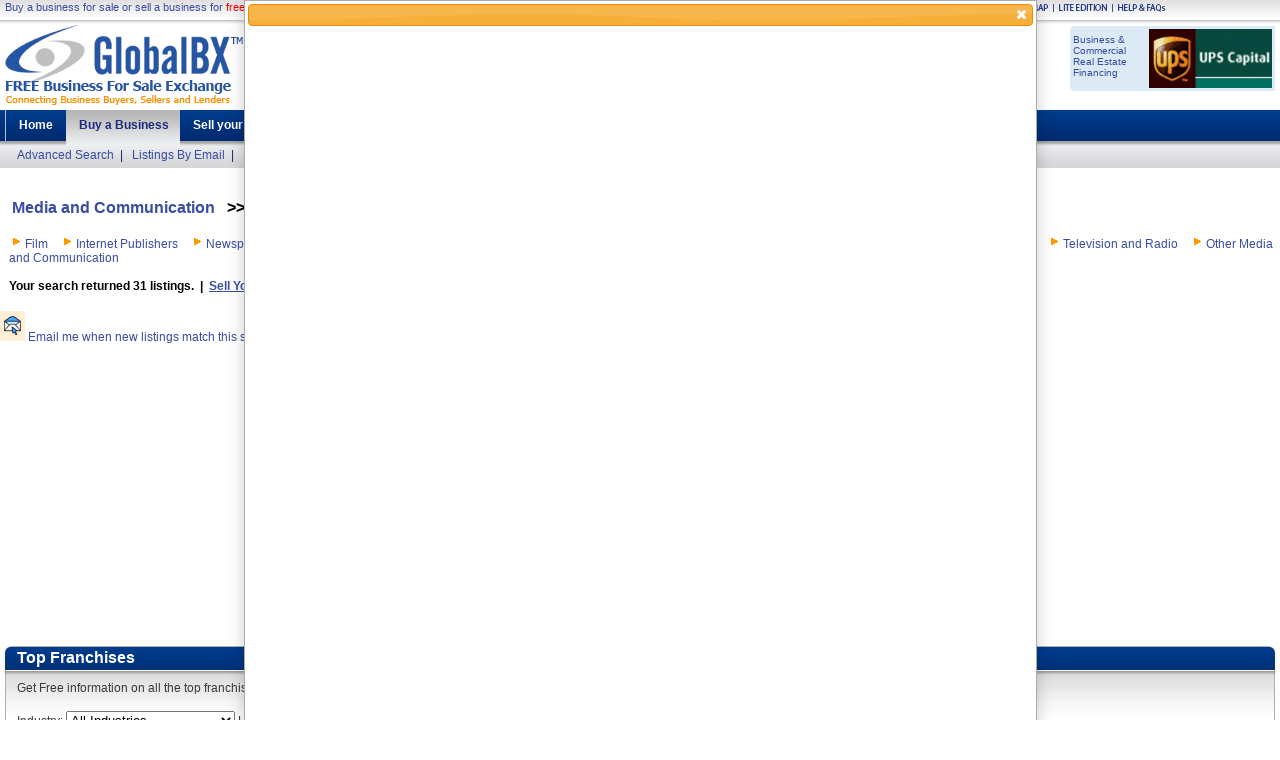

--- FILE ---
content_type: text/html
request_url: https://www.globalbx.com/results2.asp?indSegId=91
body_size: 26087
content:


<!DOCTYPE html PUBLIC "-//W3C//DTD XHTML 1.0 Strict//EN" "http://www.w3.org/TR/xhtml1/DTD/xhtml1-strict.dtd">
<html xmlns="http://www.w3.org/1999/xhtml" xml:lang="en" lang="en">
<head>
    <meta content="width=device-width,initial-scale=1.0" name="viewport">
<meta http-equiv="Content-Type" content="text/html; charset=iso-8859-1" />

	<title>Film For Sale | Film Businesses for Sale at GlobalBX - Business for Sale, Business Brokers, Franchise Businesses</title>
	<meta name="title" content="Film For Sale | Film Businesses for Sale at GlobalBX - Business for Sale, Business Brokers, Franchise Businesses">
	<meta name="description" content="Film For Sale. Film Businesses For Sale. Buy or sell a business. Search 1000s of businesses for sale in the US, Canada, and over 80 countries. Buyers and sellers can access resources including details of business brokers and advisors.">
	<meta name="keywords" content="Film For Sale, Film Business For Sale, Film Businesses For Sale, Auto business for sale, Auto businesses for sale, Health and Medical business for sale, Health and Medical businesses for sale, Agriculture business for sale, Agriculture businesses for sale, Hotels and Holiday Accommodation business for sale, Hotels and Holiday Accommodation businesses for sale, Bars and Nightclubs business for sale, Bars and Nightclubs businesses for sale, Manufacturing business for sale, Manufacturing businesses for sale, Business Services business for sale, Business Services businesses for sale, Media and Communication business for sale, Media and Communication businesses for sale, Educational business for sale, Educational businesses for sale, Professional Services business for sale, Professional Services businesses for sale, Entertainment and Leisure business for sale, Entertainment and Leisure businesses for sale, Real Estate business for sale, Real Estate businesses for sale, Food and Beverage business for sale, Food and Beverage businesses for sale, Retail business for sale, Retail businesses for sale, Franchises business for sale, Franchises businesses for sale, Franchise business for sale, Franchise businesses for sale, Technology Internet business for sale, Technology Internet businesses for sale, Hair and Beauty business for sale, Hair and Beauty businesses for sale, Wholesale and Distribution business for sale, Wholesale and Distribution businesses for sale">


<meta name="robots" content="index,follow,all">
<meta name="author" content="GlobalBX">
<meta name="revisit-after" content="2 Days">
<meta name="distribution" content="global">
<meta name="pragma" content="no-cache">
<link rel="alternate" type="application/rss+xml" title="RSS" href="/resultsRSS4.asp?/results2.asp?indSegId=91" />
<script type="text/javascript" src="/jscripts2/platformsniffer.js"></script>
<script type="text/javascript" src="/jscripts2/fed_adjust.js"></script>
<script language="JavaScript" src="/jscripts/sansearch3.js"></script>
<script LANGUAGE="JavaScript" SRC="/jscripts/newslettermanual.js"></script>
<link rel="stylesheet" type="text/css" href="/lib/css_globalbx2/ff_style.css">
<script LANGUAGE="JavaScript" SRC="/jscripts/k_feedback.js"></script>
<script type="text/javascript" src="https://cf.kampyle.com/k_push.js"></script>
<link rel="stylesheet" type="text/css" media="screen" href="https://cf.kampyle.com/k_button.css">
<link type="text/css" rel="stylesheet" href="/css2/all2.css">
<link type="text/css" rel="stylesheet" href="/css2/fed.css">

<script type="text/javascript" src="/bnb_result/js/dynamic_css_bizresults.js"></script>

<script type="text/javascript">
    load_CSS();
</script>
<script type="text/javascript" src="/jscripts/locations.js"></script>

<style type="text/css">
#overlay {     
	position: absolute;     
	top: 0;     
	left: 0;     
	width: 100%;     
	height: 100%;     
	background-color: #FFF;
	-ms-filter:"progid:DXImageTransform.Microsoft.Alpha(Opacity=50)";
	filter: alpha(opacity=50);
	opacity: .5;	
	-moz-opacity:.5;     
	-khtml-opacity: 0.5;       
	z-index: 1000 !important; 
} 
</style>
<script type="text/javascript" src="/bnb_result/js/gbx_result_bizresults.js"></script>

 
</head>
<body BGCOLOR="#ffffff" TEXT="#000000" LINK="#003366" VLINK="#006666" TOPMARGIN="10" onLoad="launchInit();FilterSubChild('BizLocation', 'BizCounty'); ">
<div id="overlay" style="display:none;"></div>
<div id="page-box">
	<div id="site-wrap">
		<div id="main">
			
<script type="text/javascript" src="/jscripts/plusone.js"></script>
			
			<!-- top panel start -->
			
			<div class="top-panel" style="overflow:hidden;border:solid 0px red;width:100%">
			
				<p><a href="https://www.globalbx.com">Buy a business</a> for sale or 
				
				<a href="/post.asp">
				
				sell a business</a> for <span class="red">free</span>. Find <a href="/search.asp">businesses for sale</a>, <a href="/franchisedirectory.asp">franchises</a>, <a href="/brokerdirectory.asp">business brokers</a> &amp; <a href="/business-loan-real-estate-loan.asp">commercial loans</a>.</p>

                
                <style style="text/css">
                    .not800 {
                        display:none;
                    }
                </style>
                
                
                <div id="topface" style="float:right; width:25px; overflow:hidden; margin:3px 6px 0px 4px;"><g:plusone size="small" annotation="inline"></g:plusone></div>
                <div id="topgoogle" style="float:right; width:72px; height:21px; margin:3px 2px 0px 0px; overflow:hidden;"><iframe src="//www.facebook.com/plugins/like.php?href=http://www.globalbx.com/results2.asp?indSegId=91&amp;send=false&amp;layout=button_count&amp;width=70&amp;show_faces=true&amp;font&amp;colorscheme=light&amp;action=like&amp;height=21" scrolling="no" frameborder="0" style="border:none; overflow:hidden; width:72px; margin-top:-5px; height:21px;" allowTransparency="true"></iframe></div>
                
                <style type="text/css">
                    .cssForWidthCalculator {
                        overflow:hidden;
                        padding:0px;
                        margin:0px;
                    }
                </style>
                <script type="text/javascript">
                    function getViewport() {

                        var viewPortWidth;
                        var viewPortHeight;

                        // the more standards compliant browsers (mozilla/netscape/opera/IE7) use window.innerWidth and window.innerHeight
                        if (typeof window.innerWidth != 'undefined') {
                            viewPortWidth = window.innerWidth,
                            viewPortHeight = window.innerHeight
                        }

                            // IE6 in standards compliant mode (i.e. with a valid doctype as the first line in the document)
                        else if (typeof document.documentElement != 'undefined'
                        && typeof document.documentElement.clientWidth !=
                        'undefined' && document.documentElement.clientWidth != 0) {
                            viewPortWidth = document.documentElement.clientWidth,
                            viewPortHeight = document.documentElement.clientHeight
                        }

                            // older versions of IE
                        else {
                            viewPortWidth = document.getElementsByTagName('body')[0].clientWidth,
                            viewPortHeight = document.getElementsByTagName('body')[0].clientHeight
                        }
                        return [viewPortWidth, viewPortHeight];
                    }

                    
                    var viewport = document.querySelector('meta[name=viewport]');
                    var viewportContent = 'width=device-width, initial-scale=1.0, minimum-scale=1.0, maximum-scale=1.0, user-scalable=0';

                    if (viewport === null) {
                        var head = document.getElementsByTagName('head')[0];
                        viewport = document.createElement('meta');
                        viewport.setAttribute('name', 'viewport');
                        head.appendChild(viewport);
                    }
                    viewport.setAttribute('content', viewportContent);

                    document.body.className = document.body.className.replace(' cssForWidthCalculator', '');

                    if (getViewport()[0] <= 960) {

                        document.getElementById('topface').style.display = 'none';
                        document.getElementById('topgoogle').style.display = 'none';
                        var style = document.createElement("link");
                        style.setAttribute("type", "text/css");
                        style.setAttribute("rel", "stylesheet");
                        style.setAttribute("href", "/css/all_800x600_tabs.css");
                        if (typeof ($) != 'undefined') {
                            $("head")[0].appendChild(style);
                        }
                        else {
                            document.getElementsByTagName("head")[0].appendChild(style);
                        }
                    }
                    else {
                        //alert('More than 960');
                    }
                </script>
                
                                
				<ul>	
				
					
						<li class="login"><a href="/login.asp">Login</a></li>
										
					<li class="sitemap"><a class="link" href="/sitemap.asp">Site Map</a></li>
					<li class="edition"><a class="link" href="http://lite.globalbx.com">Lite Edition</a></li>
					<li class="help"><a class="link" href="/faq.asp">Help &amp; Faq’s</a></li>
					
				</ul>
				
				
			</div>
			<!-- top panel end -->
			<!-- header start -->
			<div id="header">
				
						<h1><a href="https://www.globalbx.com" title=""></a></h1>
					
				
				<div class="text-box">
					<div class="content">
						<a href="/business-loan-real-estate-loan.asp"><img src="/pix/loan/commercial-lenders-1.gif" width="123" style="border:none;" alt="" title="" /></a><p><a href="/business-loan-real-estate-loan.asp" class="loan">Business &amp; Commercial Real Estate Financing</a></p>
					</div>
				</div>
					
				<div class="nav">
					<ul>
			            
							<li><a href="https://www.globalbx.com">Home</a></li>
						
						<li class="active"><a href="/bizexchange.asp">Buy a Business</a></li>
						<li>
						<a href="/post.asp">
						
						Sell your Business</a></li>
						<li><a href="/franchisedirectory.asp">Find a Franchise</a></li>
						<li><a href="/business-loan-real-estate-loan.asp">Get a Biz Loan</a></li>
						<li><a href="/resourcecenter.asp">Resource Center</a></li>
						<li><a href="http://blog.globalbx.com">Entrepreneur Blog</a></li>
						<li><a href="/forums">Entrepreneur Forums</a></li>
					</ul>
				</div>
			</div>
			<!-- header end -->
			<p class="register"><a href="/search.asp">Advanced Search</a>&nbsp;&nbsp;|&nbsp;&nbsp;
            						<a href="/listingsbyemail2.asp">Listings By Email</a>&nbsp;&nbsp;|&nbsp;&nbsp;
			 
			<a href="/messageboards.asp">Message Boards</a>&nbsp;&nbsp;|&nbsp;&nbsp;
			<a href="/brokerdirectory.asp">Professionals Directory</a>&nbsp;&nbsp;|&nbsp;&nbsp;
			
			<a href="/business-loan-real-estate-loan.asp">Loans & Financing</a>&nbsp;&nbsp;|&nbsp;&nbsp;
						
			<a href="/business-note-mortgage-note-application.asp">Business & Mortgage Notes</a>&nbsp;&nbsp;|&nbsp;&nbsp;
			<a href="/buyersguide.asp">Buyer Resources</a>
			</p>
		</div>
	</div>
</div>

<div style="padding:0px; padding-top:10px;">
  <div id="result_title">
  
			<h1><font size=3 face=Geneva,Arial color=#000000>&nbsp;&nbsp;&nbsp;<a href=industrysegments.asp?indId=13>Media and Communication</a>&nbsp;&nbsp;&nbsp;>>&nbsp;&nbsp;&nbsp;Film Businesses For Sale<BR></font></h1>
			<!--<h1><font size=3 face=Geneva,Arial color=#000000>&nbsp;&nbsp;&nbsp;Media And Communication Businesses For Sale <br>&nbsp;&nbsp;&nbsp;Location : &nbsp;&nbsp;>>&nbsp;&nbsp; </font></h1>-->
			<table width="100%" border="0" cellspacing="0" cellpadding="0"><tr><td>&nbsp;&nbsp;&nbsp;</td><td width="100%">
			
			
					<img src="/pix/btns/right2.gif">&nbsp;<a href="/results2.asp?IndSegID=91" class="A2Small">Film</a>&nbsp;&nbsp;&nbsp;
				
					<img src="/pix/btns/right2.gif">&nbsp;<a href="/results2.asp?IndSegID=92" class="A2Small">Internet Publishers</a>&nbsp;&nbsp;&nbsp;
				
					<img src="/pix/btns/right2.gif">&nbsp;<a href="/results2.asp?IndSegID=93" class="A2Small">Newspapers</a>&nbsp;&nbsp;&nbsp;
				
					<img src="/pix/btns/right2.gif">&nbsp;<a href="/results2.asp?IndSegID=94" class="A2Small">Periodicals and Magazine Publishers</a>&nbsp;&nbsp;&nbsp;
				
					<img src="/pix/btns/right2.gif">&nbsp;<a href="/results2.asp?IndSegID=95" class="A2Small">Printing and Typesetting</a>&nbsp;&nbsp;&nbsp;
				
					<img src="/pix/btns/right2.gif">&nbsp;<a href="/results2.asp?IndSegID=96" class="A2Small">Telecom and Networking</a>&nbsp;&nbsp;&nbsp;
				
					<img src="/pix/btns/right2.gif">&nbsp;<a href="/results2.asp?IndSegID=97" class="A2Small">Telephone and Wireless Carriers</a>&nbsp;&nbsp;&nbsp;
				
					<img src="/pix/btns/right2.gif">&nbsp;<a href="/results2.asp?IndSegID=98" class="A2Small">Television and Radio</a>&nbsp;&nbsp;&nbsp;
				
					<img src="/pix/btns/right2.gif">&nbsp;<a href="/results2.asp?IndSegID=99" class="A2Small">Other Media and Communication</a>&nbsp;&nbsp;&nbsp;
							
			</td></tr></table>
			<br>&nbsp;&nbsp;&nbsp;<FONT FACE="Geneva, Arial" SIZE="-2" COLOR="#000000" CLASS="smallRegText"><B>Your search returned 31 listings.&nbsp;&nbsp;|&nbsp;&nbsp;<A href=/post.asp><U>Sell Your Commercial Property - Free Listing!</U></A>&nbsp;&nbsp;|&nbsp;&nbsp;<A href=/search.asp?clsr=1><U>Start New Search</U></A></B></FONT><BR><BR>

		
  <div id="email_me"><img src="/bnb_result/images/email_me_icon.jpg" id="email_me_icon"/> <a href="/listingsbyemail2.asp"> Email me when new listings match this search. </a> <img src="/bnb_result/images/email_me_right.jpg" class="float_right"/> </div>
  </div>
  <TABLE WIDTH="90%" BORDER="0" CELLSPACING="8" CELLPADDING="0" align="left">
  <TR>
    <TD valign="top" align="left"><script type="text/javascript"><!--
    google_ad_client = "pub-6993039199723228";
    google_ad_width = 336;
    google_ad_height = 280;
    google_ad_format = "336x280_as";
    google_ad_type = "text";
    google_ad_channel ="2085069865";
    google_color_border = "FFFFFF";
    google_color_link = "0000FF";
    google_color_bg = "FFFFFF";
    google_color_text = "000000";
    google_color_url = "999999";
    //google_alternate_ad_url = "http://www.globalbx.com/cemedia_300x250.htm"; 
    //--></script> 
      <script type="text/javascript" src="https://pagead2.googlesyndication.com/pagead/show_ads.js">
    </script></TD>
    <TD valign="top" align="left"><script type="text/javascript"><!--
    google_ad_client = "pub-6993039199723228";
    google_ad_width = 336;
    google_ad_height = 280;
    google_ad_format = "336x280_as";
    google_ad_type = "text";
    google_ad_channel ="2085069865";
    google_color_border = "FFFFFF";
    google_color_link = "0000FF";
    google_color_bg = "FFFFFF";
    google_color_text = "000000";
    google_color_url = "999999";
    //google_alternate_ad_url = "http://www.globalbx.com/cemedia_300x250.htm"; 
    //--></script> 
      <script type="text/javascript" src="https://pagead2.googlesyndication.com/pagead/show_ads.js">
    </script></TD>
  </TR>
  </TABLE>
    
    <form name="ResultForm" action="/searchResultsRedirector.asp">
          <!--<input type="hidden" name="searchtype" value="results2" />-->
          <input type="hidden" name="searchResultsPathInfo" value="/results2.asp"/>
          <input type="hidden" name="currentq" value=""/>
           
                <input type="hidden" id="BizLocation" name="BizLocation" value="" />
           
                <input type="hidden" id="BizCounty" name="BizCounty" value="" />
           
		  <input type="hidden" id="txtKeywordBasic" name="txtKeywordBasic" value="" />
		  
          <input type="hidden" id="A" name="A" value="" />
          <input type="hidden" id="industry" name="industry" value="" />
          <input type="hidden" id="d" name="d" value="" />
          <input type="hidden" id="a1" name="a1" value="" />
          <input type="hidden" id="a2" name="a2" value="" />
          <input type="hidden" id="r1" name="r1" value="" />
          <input type="hidden" id="r2" name="r2" value="" />
          <input type="hidden" id="c1" name="c1" value="" />
          <input type="hidden" id="c2" name="c2" value="" />
          <input type="hidden" id="chkFinancing" name="chkFinancing" value="" />
          <input type="hidden" id="chkRelocatable" name="chkRelocatable" value=""/>
          <input type="hidden" id="chkHomeBased" name="chkHomeBased" value=""/>
          <input type="hidden" id="txtPageSize" name="txtPageSize" value="" />
          <input type="hidden" id="PageIndex" name="PageIndex" value="1" />
          <input type="hidden" id="orderBy" name="orderBy" value="la" />
          
          <input type="hidden" id="resultForm" name="resultForm" value="1" />
          <!--<input type="hidden" id="submitted" name="submitted" value="1" />-->
          
          <input type="hidden" id="CurrentStart" name="CurrentStart" value="1" />
          <input type="hidden" id="keywordString" name="keywordString" value="" />
        <input type="hidden" id="txtindlist" name="txtindlist" value=""/>
        <input type="hidden" id="txtloclist" name="txtloclist" value="" />
        <input type="hidden" id="txtCountry" name="txtCountry" value="" />
        <input type="hidden" id="txtBarea" name="txtBarea" value="" />
        <input type="hidden" name="indSegId" value="91"/>
        <input type="hidden" name="indId" value=""/>
        <input type="hidden" name="location" value=""/>
    </form>                          
  <!--franchises for sale-->
  <div id="top_franchises" style="clear:both; overflow:hidden;">
  <TABLE width="100%" border=0>
    <tr>
      <td><div class="ContentTop">
          <div class="box widthsmallhome">
            <div class="title">
              <div class="inner">
                <h2><strong><span>Top Franchises</span></strong></h2>
              </div>
            </div>
            <div class="content" id="selectorHome">
              <div>
                <div class="inner">
                  <div class="bg">
                    <div class="info-box">
                      <form name="selector" id="selector" action="https://globalbx.franchisegator.com/selector.php" method="post" target="_blank">
                        Get Free information on all the top franchises. Find 
                        out why franchise owners make ridiculous amounts of 
                        money year after year!<br>
                        <br>
                        Industry: <span>
                        <select name="industry" id="industry">
                          <option value="" selected>All Industries</option>
						  <option value="1">Automotive</option>
                          <option value="13">Business Opportunities</option>
                          <option value="8">Business Services</option>
                          <option value="19">Canadian</option>
                          <option value="24">Cheap</option>
                          <option value="9">Children's</option>
                          <option value="6">Cleaning &amp; Maintenance</option>
                          <option value="10">Computer &amp; Internet</option>
                          <option value="25">Education</option>
                          <option value="11">Food</option>
                          <option value="23">Franchise Services</option>
                          <option value="16">Health &amp; Fitness</option>
                          <option value="3">Healthcare &amp; Senior Care</option>
                          <option value="2">High Capital</option>
                          <option value="5">Home Based Business</option>
                          <option value="4">Home Services</option>
                          <option value="22">Low Cost</option>
                          <option value="21">Mobile</option>
                          <option value="7">Personnel &amp; Staffing</option>
                          <option value="20">Pet</option>
                          <option value="12">Retail</option>
                          <option value="28">SBA Registry</option>
                          <option value="26">Small Business</option>
                          <option value="14">Sports &amp; Recreation</option>
                          <option value="15">Travel, Cruise &amp; Hotel</option>
                          <option value="29">Veteran's</option>
                          <option value="27">Women's</option>
                        </select>
                        </span> Location: <span>
                        <select name="stateLocation" id="stateLocation">
                          <option value="all">All Locations</option>
                          <option value="CAN">Canada</option>
						  <option value="AL">Alabama</option>
                          <option value="AK">Alaska</option>
                          <option value="AZ">Arizona</option>
                          <option value="AR">Arkansas</option>
                          <option value="CA">California</option>
                          <option value="CO">Colorado</option>
                          <option value="CT">Connecticut</option>
                          <option value="DE">Delaware</option>
                          <option value="FL">Florida</option>
                          <option value="GA">Georgia</option>
                          <option value="HI">Hawaii</option>
                          <option value="ID">Idaho</option>
                          <option value="IL">Illinois</option>
                          <option value="IN">Indiana</option>
                          <option value="IA">Iowa</option>
                          <option value="KS">Kansas</option>
                          <option value="KY">Kentucky</option>
                          <option value="LA">Louisiana</option>
                          <option value="ME">Maine</option>
                          <option value="MD">Maryland</option>
                          <option value="MA">Massachusetts</option>
                          <option value="MI">Michigan</option>
                          <option value="MN">Minnesota</option>
                          <option value="MS">Mississippi</option>
                          <option value="MO">Missouri</option>
                          <option value="MT">Montana</option>
                          <option value="NE">Nebraska</option>
                          <option value="NV">Nevada</option>
                          <option value="NH">New Hampshire</option>
                          <option value="NJ">New Jersey</option>
                          <option value="NM">New Mexico</option>
                          <option value="NY">New York</option>
                          <option value="NC">North Carolina</option>
                          <option value="ND">North Dakota</option>
                          <option value="OH">Ohio</option>
                          <option value="OK">Oklahoma</option>
                          <option value="OR">Oregon</option>
                          <option value="PA">Pennsylvania</option>
                          <option value="PR">Puerto Rico</option>
                          <option value="RI">Rhode Island</option>
                          <option value="SC">South Carolina</option>
                          <option value="SD">South Dakota</option>
                          <option value="TN">Tennessee</option>
                          <option value="TX">Texas</option>
                          <option value="UT">Utah</option>
                          <option value="VT">Vermont</option>
                          <option value="VI">Virgin Islands, U.S.</option>
                          <option value="VA">Virginia</option>
                          <option value="WA">Washington</option>
                          <option value="DC">Washington, D.C.</option>
                          <option value="WV">West Virginia</option>
                          <option value="WI">Wisconsin</option>
                          <option value="WY">Wyoming</option>
                        </select>
                        </span> Investment <span>
                        <select name="investmentlevel" id="investmentlevel">
                          <option value="500000" selected>All Levels</option>
						  <option value="10000">$5,000</option>
                          <option value="10000">$10,000</option>
                          <option value="20000">$20,000</option>
                          <option value="30000">$30,000</option>
                          <option value="40000">$40,000</option>
                          <option value="50000">$50,000</option>
                          <option value="60000">$60,000</option>
                          <option value="70000">$70,000</option>
                          <option value="80000">$80,000</option>
                          <option value="90000">$90,000</option>
                          <option value="100000">$100,000</option>
                          <option value="150000">$150,000</option>
                          <option value="200000">$200,000</option>
                          <option value="250000">$250,000</option>
                          <option value="300000">$300,000</option>
                          <option value="350000">$350,000</option>
                          <option value="400000">$400,000</option>
                          <option value="450000">$450,000</option>
                          <option value="500000">$500,000</option>
                          <option value="550000">$550,000</option>
                          <option value="600000">$600,000</option>
                          <option value="650000">$650,000</option>
                          <option value="700000">$700,000</option>
                          <option value="750000">$750,000</option>
                          <option value="1000000">$1,000,000 +</option>
                        </select>
                        </span>
                        <input type="image" src="/pix/franchises/Search-Franchises.gif"  onmouseout="this.src='/pix/franchises/Search-Franchises.gif'" onMouseOver="this.src='/pix/franchises/Search-Franchises-Hover.gif'">
                        <img alt="" src="/pix/franchises/franchises.gif" border=0 />
                      </form>
                    </div>
                  </div>
                </div>
              </div>
            </div>
            <div class="btm-bg"><span></span><strong></strong></div>
          </div>
        </div></td>
    </tr>
    </table>
	</div>
  <!--end of franchises for sale--> 
</div>

<div class="moj moj3" style="padding-top:0px;">
  <div id="search_left_wrapper">
    <div id="search_left"><img src="/bnb/images/lightblue_top_left.jpg" class="float_left"/><img src="/bnb/images/lightblue_top_right.jpg" class="float_right"/>
      <div id="the_content">
        <div class="search_menu_head">
          <div id="menu1">Established Businesses</div>
          <div id="menu2"><a href="/franchisedirectory.asp">Franchises</a></div>
          <script>
			  $("#menu2").hover(function() {
					$(this).css({backgroundPosition : '0px -24px'});
					} , function() {
					$(this).css({backgroundPosition : '0px 0px'});
				});
			</script> 
        </div>
        <div class="search_menu_head_full">&nbsp;</div>
        <div class="search_full">
          <div id="result_wrapper">
          
				<table width="100%" cellspacing="0" cellpadding="0" border="0" id="sd" style="clear:both;">
				  <tbody>
				    <tr id="top">
				      <td>
				      <!--<a title="Get the RSS Feed for Restaurant Businesses For Sale at GlobalBX.com" href="/resultsRSS4.asp?/results2.asp?indSegId=91"><img src="/bnb_result/images/xml_rss.gif"/></a>&nbsp;<a href="/rssmenu.asp" style="font-size:11px;">(What is RSS?)</a>-->
                          <a title="Get the RSS Feed for Restaurant Businesses For Sale at GlobalBX.com" href="/rssmenu.asp" target="_blank"><img src="/bnb_result/images/xml_rss.gif"/></a>&nbsp;<a href="/rssmenu.asp" style="font-size:11px;">(What is RSS?)</a>
				      </td>
				      <td align="right">&nbsp;&nbsp; <b>1</b>&nbsp;-&nbsp; <b>
				        31
				        </b>&nbsp;of&nbsp;<b>31</b>&nbsp;Listings </td>
				    </tr>
				    <tr id="bottom">
				      <td colspan="2">
					  
				        Page
				        
							        <b>1</b>
				        		
				                &nbsp;&nbsp;
        		            
				        &nbsp;|&nbsp;<a href="/post.asp" id="search_sell">Sell Your Business</a></td>
				    </tr>
				  </tbody>
				</table>
            

            <table width="100%" cellspacing="0" cellpadding="0" border="0" id="lt">
                <tbody>
                  <tr>
					
					<th>&nbsp;</th>
					
                    <th>&nbsp;</th>
                    <th align="left" id="hl"><a href="javascript:" onClick="LocationAscDesc()"><span style="font-weight: bold; font-size: 11px">Location</span></a>
                    
                    </th>
                    <th align="right" id="ha"><a href="javascript:" onClick="AskingPriceAscDesc()"><span style="font-weight: bold; font-size: 11px">Asking&nbsp;Price</span></a>
                    
                    </th>
                    <th align="right" id="hr"><a href="javascript:" onClick="RevenueAscDesc()"><span style="font-weight: bold; font-size: 11px">Revenue</span></a>
                                        
					</th>
                    <th align="right" id="hc"><a href="javascript:" onClick="CashFlowAscDesc()"><span style="font-weight: bold; font-size: 11px">Cash&nbsp;Flow</span></a>
                                        
					</th>
                  </tr>
				  
				<tr class="grey1even">
				<td width="105" valign="top" rowspan="3" class="lh" >
				  
				  <a href="/listing.asp?bId=182793">
				                        
				  </a></td>
				<td valign="top"><a href="/listing.asp?bId=182793"> Film Production Company Sale </a></td>
				<td valign="top" class="ll0">United States</td>
				<td valign="top" class="la0" align="right">&nbsp;$10.0M - $20.0M</td>
				
				<td valign="top" class="lr0" align="right">&nbsp;$50,000,000</td>
				
				<td valign="top" class="lc0" align="right">&nbsp;$10,000,000</td>
			  </tr>
			  <tr class="grey1even" style="padding-top:0px; padding-bottom:0px; height:0px;">
				<td colspan="2"></td>
				<td valign="top" align="right" colspan="3" style="padding-top:0px; padding-bottom:0px;">
				   
				</td>
			  </tr>                      
			  <tr class="grey2even">
				<td class="ld" colspan="5">
				The Hollywood based company sells 25% to an investor for the future development of the company. The production studio works with a - list actors and has a portfolio of new films planned. They are in the process of additional fundraising and the team ...
				</td>
			  </tr>
			  
				<tr class="grey1odd">
				<td width="105" valign="top" rowspan="3" class="lh" >
				  
				  <a href="/listing.asp?bId=60292">
				                        
				  </a></td>
				<td valign="top"><a href="/listing.asp?bId=60292"> Film Asset Sale, Discounted </a></td>
				<td valign="top" class="ll0">United States > California</td>
				<td valign="top" class="la0" align="right">&nbsp;$500K - $1.0M</td>
				
				<td valign="top" class="lr0" align="right">&nbsp;<span style='text-align:center; width:100%;'>---</span></td>
				
				<td valign="top" class="lc0" align="right">&nbsp;<span style='text-align:center; width:100%;'>---</span></td>
			  </tr>
			  <tr class="grey1odd" style="padding-top:0px; padding-bottom:0px; height:0px;">
				<td colspan="2"></td>
				<td valign="top" align="right" colspan="3" style="padding-top:0px; padding-bottom:0px;">
				   
				</td>
			  </tr>                      
			  <tr class="grey2odd">
				<td class="ld" colspan="5">
				We are selling a portfolio of fifty (50) completed feature length independent films.  These are owned outright.  Films are from a variety of genres (no adult).  One of the films features a rising Hollywood star.  We own full rights to the films.  The...
				</td>
			  </tr>
			  
				<tr class="grey1even">
				<td width="105" valign="top" rowspan="3" class="lh" >
				  
				  <a href="/listing.asp?bId=186573">
				                        
				  </a></td>
				<td valign="top"><a href="/listing.asp?bId=186573"> Film Distributor With Large Movie Library </a></td>
				<td valign="top" class="ll0">United States > California</td>
				<td valign="top" class="la0" align="right">&nbsp;< $250K</td>
				
				<td valign="top" class="lr0" align="right">&nbsp;$150,000</td>
				
				<td valign="top" class="lc0" align="right">&nbsp;$100,000</td>
			  </tr>
			  <tr class="grey1even" style="padding-top:0px; padding-bottom:0px; height:0px;">
				<td colspan="2"></td>
				<td valign="top" align="right" colspan="3" style="padding-top:0px; padding-bottom:0px;">
				  
						<img src="/bnb_result/images/sellerFinance.png">					                                          
				   
				</td>
			  </tr>                      
			  <tr class="grey2even">
				<td class="ld" colspan="5">
				Asset-rich independent film company with cash flow. Specializes in distributing special interest films from its vast library (50+ titles) and from its exclusive licenses with other production companies. Operates Google ranked e-commerce websites and ...
				</td>
			  </tr>
			  
				<tr class="grey1odd">
				<td width="105" valign="top" rowspan="3" class="lh" >
				  
				  <a href="/listing.asp?bId=282763">
				                        
				  </a></td>
				<td valign="top"><a href="/listing.asp?bId=282763"> Media Project For Sale </a></td>
				<td valign="top" class="ll0">United States > California</td>
				<td valign="top" class="la0" align="right">&nbsp;$1.0M - $2.5M</td>
				
				<td valign="top" class="lr0" align="right">&nbsp;<span style='text-align:center; width:100%;'>---</span></td>
				
				<td valign="top" class="lc0" align="right">&nbsp;<span style='text-align:center; width:100%;'>---</span></td>
			  </tr>
			  <tr class="grey1odd" style="padding-top:0px; padding-bottom:0px; height:0px;">
				<td colspan="2"></td>
				<td valign="top" align="right" colspan="3" style="padding-top:0px; padding-bottom:0px;">
				   
				</td>
			  </tr>                      
			  <tr class="grey2odd">
				<td class="ld" colspan="5">
				Full time Media project for sale with production team contract for doing from Own key Person. In this time is wroted plan on 3 Book and 2 Full-lent Movie, in plans os wroted TV Movie show. In sale 65% of profit for wanter or movie studio....
				</td>
			  </tr>
			  
				<tr class="grey1even">
				<td width="105" valign="top" rowspan="3" class="lh" >
				  
				  <a href="/listing.asp?bId=274884">
				                        
				  </a></td>
				<td valign="top"><a href="/listing.asp?bId=274884"> Rental Company For Film Locations </a></td>
				<td valign="top" class="ll0">United States > California > Los Angeles</td>
				<td valign="top" class="la0" align="right">&nbsp;$1.0M - $2.5M</td>
				
				<td valign="top" class="lr0" align="right">&nbsp;$500,000</td>
				
				<td valign="top" class="lc0" align="right">&nbsp;$400,000</td>
			  </tr>
			  <tr class="grey1even" style="padding-top:0px; padding-bottom:0px; height:0px;">
				<td colspan="2"></td>
				<td valign="top" align="right" colspan="3" style="padding-top:0px; padding-bottom:0px;">
				   
				</td>
			  </tr>                      
			  <tr class="grey2even">
				<td class="ld" colspan="5">
				We rent portable heating air conditioning and generators for film locations. Asking $1.5 million. Email or call 818-859-8071....
				</td>
			  </tr>
			  	    
						<tr style="background-color: #ffe5e5" class="lrs">
							<TD class="ia" colspan="6">&nbsp;&nbsp;<FONT face="Geneva, Arial" color="#ffffff" size=2><B><U><A href="https://www.globalbx.com/postmessage.asp" target='_blank' rel='nofollow' class='ResultsRedBold'><FONT color='blue'><B><U>Can't find a business? Post a FREE business wanted ad on our message boards.</U></B></FONT></A></U></B></FONT></TD>
						</TR>
				
				<tr class="grey1odd">
				<td width="105" valign="top" rowspan="3" class="lh" >
				  
				  <a href="/listing.asp?bId=197470">
				                        
				  </a></td>
				<td valign="top"><a href="/listing.asp?bId=197470"> Photography - Video Studio For Sale </a></td>
				<td valign="top" class="ll0">United States > California > San Fernando Valley</td>
				<td valign="top" class="la0" align="right">&nbsp;< $250K</td>
				
				<td valign="top" class="lr0" align="right">&nbsp;$120,000</td>
				
				<td valign="top" class="lc0" align="right">&nbsp;$60,000</td>
			  </tr>
			  <tr class="grey1odd" style="padding-top:0px; padding-bottom:0px; height:0px;">
				<td colspan="2"></td>
				<td valign="top" align="right" colspan="3" style="padding-top:0px; padding-bottom:0px;">
				  
						<img src="/bnb_result/images/sellerFinance.png">					                                          
				   
				</td>
			  </tr>                      
			  <tr class="grey2odd">
				<td class="ld" colspan="5">
				Well stablished Photgraphy and Video studio in the city of San Fernando. Our satisfied clientele range from weddings, to music videos, to local businesses' commercials. 

In same business location for over 10 years. Business includes outside LED ch...
				</td>
			  </tr>
			  
				<tr class="grey1even">
				<td width="105" valign="top" rowspan="3" class="lh" >
				  
				  <a href="/listing.asp?bId=267324">
				                        
				  </a></td>
				<td valign="top"><a href="/listing.asp?bId=267324"> Nudist Film Business </a></td>
				<td valign="top" class="ll0">United States > Delaware > Newark</td>
				<td valign="top" class="la0" align="right">&nbsp;$1.0M - $2.5M</td>
				
				<td valign="top" class="lr0" align="right">&nbsp;$150,000</td>
				
				<td valign="top" class="lc0" align="right">&nbsp;$50,000</td>
			  </tr>
			  <tr class="grey1even" style="padding-top:0px; padding-bottom:0px; height:0px;">
				<td colspan="2"></td>
				<td valign="top" align="right" colspan="3" style="padding-top:0px; padding-bottom:0px;">
				   
				</td>
			  </tr>                      
			  <tr class="grey2even">
				<td class="ld" colspan="5">
				America's oldest nudist film business , with over 250 films from nudist camps
in Europe. Founded 1985, we own the copyrights and have been distributed by several Hollywood companies. The films range from older low resolution video to digital video, ...
				</td>
			  </tr>
			  
				<tr class="grey1odd">
				<td width="105" valign="top" rowspan="3" class="lh" >
				  
				  <a href="/listing.asp?bId=30503">
				                        
				  </a></td>
				<td valign="top"><a href="/listing.asp?bId=30503"> Cdk Music Record Label </a></td>
				<td valign="top" class="ll0">United States > Florida > Boca Raton</td>
				<td valign="top" class="la0" align="right">&nbsp;> $35.0M</td>
				
				<td valign="top" class="lr0" align="right">&nbsp;<span style='text-align:center; width:100%;'>---</span></td>
				
				<td valign="top" class="lc0" align="right">&nbsp;<span style='text-align:center; width:100%;'>---</span></td>
			  </tr>
			  <tr class="grey1odd" style="padding-top:0px; padding-bottom:0px; height:0px;">
				<td colspan="2"></td>
				<td valign="top" align="right" colspan="3" style="padding-top:0px; padding-bottom:0px;">
				  
						<img src="/bnb_result/images/sellerFinance.png">					                                          
				   
				</td>
			  </tr>                      
			  <tr class="grey2odd">
				<td class="ld" colspan="5">
				Can not get a loan from your bank? I can finance purchase of CDK Music at 2,5% APR. cdkmusic.com/CDK_Music_Sale.html

Business Summary

Since 'Melodia' - a major Russian record label - filed bankruptcy CDK Music controls world exclusive perpetual...
				</td>
			  </tr>
			  
				<tr class="grey1even">
				<td width="105" valign="top" rowspan="3" class="lh" >
				  
				  <a href="/listing.asp?bId=103967">
				                        
				  </a></td>
				<td valign="top"><a href="/listing.asp?bId=103967"> 20% Equity & Roi In The Golden Calf Movie </a></td>
				<td valign="top" class="ll0">United States > Florida > Boca Raton</td>
				<td valign="top" class="la0" align="right">&nbsp;$20.0M - $35.0M</td>
				
				<td valign="top" class="lr0" align="right">&nbsp;<span style='text-align:center; width:100%;'>---</span></td>
				
				<td valign="top" class="lc0" align="right">&nbsp;<span style='text-align:center; width:100%;'>---</span></td>
			  </tr>
			  <tr class="grey1even" style="padding-top:0px; padding-bottom:0px; height:0px;">
				<td colspan="2"></td>
				<td valign="top" align="right" colspan="3" style="padding-top:0px; padding-bottom:0px;">
				   
				</td>
			  </tr>                      
			  <tr class="grey2even">
				<td class="ld" colspan="5">
				kostitsyn.org/movie_golden_calf.php

''The Golden Calf'' feature movie and opera. The Project Summary says: 
''The Golden Calf'', a movie directed and produced by Evgeni Kostitsyn, is based on the comic masterpiece of the 20th century - ''The Gold...
				</td>
			  </tr>
			  
				<tr class="grey1odd">
				<td width="105" valign="top" rowspan="3" class="lh" >
				  
				  <a href="/listing.asp?bId=123383">
				                        
				  </a></td>
				<td valign="top"><a href="/listing.asp?bId=123383"> National Reality Football League </a></td>
				<td valign="top" class="ll0">United States > Florida > Orlando</td>
				<td valign="top" class="la0" align="right">&nbsp;$250K - $500K</td>
				
				<td valign="top" class="lr0" align="right">&nbsp;<span style='text-align:center; width:100%;'>---</span></td>
				
				<td valign="top" class="lc0" align="right">&nbsp;<span style='text-align:center; width:100%;'>---</span></td>
			  </tr>
			  <tr class="grey1odd" style="padding-top:0px; padding-bottom:0px; height:0px;">
				<td colspan="2"></td>
				<td valign="top" align="right" colspan="3" style="padding-top:0px; padding-bottom:0px;">
				  
						<img src="/bnb_result/images/sellerFinance.png">					                                          
				   
				</td>
			  </tr>                      
			  <tr class="grey2odd">
				<td class="ld" colspan="5">
				We are in the process of sell districts for professional football entertainment. By a small investment of $250k in one district you could receive millions in return. If you like professional football and reality TV you are the right person for the di...
				</td>
			  </tr>
			  
				<tr class="grey1even">
				<td width="105" valign="top" rowspan="3" class="lh" >
				  
				  <a href="/listing.asp?bId=62191">
				                        
				  </a></td>
				<td valign="top"><a href="/listing.asp?bId=62191"> Video Production Company </a></td>
				<td valign="top" class="ll0">United States > Idaho > Rexburg</td>
				<td valign="top" class="la0" align="right">&nbsp;< $250K</td>
				
				<td valign="top" class="lr0" align="right">&nbsp;<span style='text-align:center; width:100%;'>---</span></td>
				
				<td valign="top" class="lc0" align="right">&nbsp;<span style='text-align:center; width:100%;'>---</span></td>
			  </tr>
			  <tr class="grey1even" style="padding-top:0px; padding-bottom:0px; height:0px;">
				<td colspan="2"></td>
				<td valign="top" align="right" colspan="3" style="padding-top:0px; padding-bottom:0px;">
				   
				</td>
			  </tr>                      
			  <tr class="grey2even">
				<td class="ld" colspan="5">
				This is a start up business that has been running for 6 years.  Hardy Productions brand recognition has been made in Idaho, Wyoming, and Montana.  Comes with website set up to do Audio Recording, Video, and Photography.  Currently turning down all wo...
				</td>
			  </tr>
			  	
						<tr style="background-color: #ffe5e5" class="lrs">
							<TD class="ia" colspan="6">&nbsp;&nbsp;<FONT face="Geneva, Arial" color="#ffffff" size=2><B><U><A href='/franchise-industry.asp?fcId=1' target='_blank' class='ResultsRedBold'><B><U>Top Media Related Franchises as seen in Entrepreneur Magazine. Free Information - Click Now!</U></B></A></U></B></FONT>
							</TD>
						</TR>
				
				<tr class="grey1odd">
				<td width="105" valign="top" rowspan="3" class="lh" >
				  
				  <a href="/listing.asp?bId=106563">
				                        
				  </a></td>
				<td valign="top"><a href="/listing.asp?bId=106563"> Vegas Adult Talent And Production </a></td>
				<td valign="top" class="ll0">United States > Nevada > Las Vegas</td>
				<td valign="top" class="la0" align="right">&nbsp;< $250K</td>
				
				<td valign="top" class="lr0" align="right">&nbsp;$200,000</td>
				
				<td valign="top" class="lc0" align="right">&nbsp;$150,000</td>
			  </tr>
			  <tr class="grey1odd" style="padding-top:0px; padding-bottom:0px; height:0px;">
				<td colspan="2"></td>
				<td valign="top" align="right" colspan="3" style="padding-top:0px; padding-bottom:0px;">
				   
				</td>
			  </tr>                      
			  <tr class="grey2odd">
				<td class="ld" colspan="5">
				I own Vegas Adult Talent and Vegas Adult Production, I want to sell all of my dot coms, talent connections, production connections and in place Advertising.  Also I will give one year of Consultation. This company has unlimited growth possibilities, ...
				</td>
			  </tr>
			  
				<tr class="grey1even">
				<td width="105" valign="top" rowspan="3" class="lh" >
				  
				  <a href="/listing.asp?bId=12646">
				                        
				  </a></td>
				<td valign="top"><a href="/listing.asp?bId=12646"> TV Production Company </a></td>
				<td valign="top" class="ll0">United States > New York</td>
				<td valign="top" class="la0" align="right">&nbsp;$2.5M - $5.0M</td>
				
				<td valign="top" class="lr0" align="right">&nbsp;$5,000,000</td>
				
				<td valign="top" class="lc0" align="right">&nbsp;$25,000</td>
			  </tr>
			  <tr class="grey1even" style="padding-top:0px; padding-bottom:0px; height:0px;">
				<td colspan="2"></td>
				<td valign="top" align="right" colspan="3" style="padding-top:0px; padding-bottom:0px;">
				   
				</td>
			  </tr>                      
			  <tr class="grey2even">
				<td class="ld" colspan="5">
				Manhattan television production company for sale.  Clients include most major cable companies.  Large library of films, tv series, and dvd rights.  

Includes post production facility, duplication, dvd authoring, facilty rental, and program product...
				</td>
			  </tr>
			  
				<tr class="grey1odd">
				<td width="105" valign="top" rowspan="3" class="lh" >
				  
				  <a href="/listing.asp?bId=263014">
				                        
				  </a></td>
				<td valign="top"><a href="/listing.asp?bId=263014"> Top Nyc Kids / Teen Tv & Film Acting School Works </a></td>
				<td valign="top" class="ll0">United States > New York</td>
				<td valign="top" class="la0" align="right">&nbsp;$250K - $500K</td>
				
				<td valign="top" class="lr0" align="right">&nbsp;$320,000</td>
				
				<td valign="top" class="lc0" align="right">&nbsp;$200,000</td>
			  </tr>
			  <tr class="grey1odd" style="padding-top:0px; padding-bottom:0px; height:0px;">
				<td colspan="2"></td>
				<td valign="top" align="right" colspan="3" style="padding-top:0px; padding-bottom:0px;">
				   
				</td>
			  </tr>                      
			  <tr class="grey2odd">
				<td class="ld" colspan="5">
				A TELEVISION AND FILM ACTING SCHOOL WITH UNSURPASSED INDUSTRY NETWORKING WITH TOP TV / FILM AGENTS AND CASTING DIRECTORS WITH MANY MAJOR BOOKINGS. 


A Television & Film Acting School for Kids & Teens based in NYC.  Designed to train the young pro...
				</td>
			  </tr>
			  
				<tr class="grey1even">
				<td width="105" valign="top" rowspan="3" class="lh" >
				  
				  <a href="/listing.asp?bId=337094">
				                        
				  </a></td>
				<td valign="top"><a href="/listing.asp?bId=337094"> Filming Studio / Event Venue Rental Business </a></td>
				<td valign="top" class="ll0">United States > New York</td>
				<td valign="top" class="la0" align="right">&nbsp;< $250K</td>
				
				<td valign="top" class="lr0" align="right">&nbsp;$150,000</td>
				
				<td valign="top" class="lc0" align="right">&nbsp;$64,440</td>
			  </tr>
			  <tr class="grey1even" style="padding-top:0px; padding-bottom:0px; height:0px;">
				<td colspan="2"></td>
				<td valign="top" align="right" colspan="3" style="padding-top:0px; padding-bottom:0px;">
				   
				</td>
			  </tr>                      
			  <tr class="grey2even">
				<td class="ld" colspan="5">
				This 3,000 square-feet filming studio is located on the boarder of Queens and Brooklyn, only 4 miles from Manhattan, very convenient location. As a fully functional production facility, it equipped with a 30' x 20' Green Screen, a 40' x 20' White Cyc...
				</td>
			  </tr>
			  
				<tr class="grey1odd">
				<td width="105" valign="top" rowspan="3" class="lh" >
				  
				  <a href="/listing.asp?bId=281442">
				                        
				  </a></td>
				<td valign="top"><a href="/listing.asp?bId=281442"> Digital Production Company </a></td>
				<td valign="top" class="ll0">United States > New York > New York City</td>
				<td valign="top" class="la0" align="right">&nbsp;$5.0M - $10.0M</td>
				
				<td valign="top" class="lr0" align="right">&nbsp;$6,100,000</td>
				
				<td valign="top" class="lc0" align="right">&nbsp;$1,200,000</td>
			  </tr>
			  <tr class="grey1odd" style="padding-top:0px; padding-bottom:0px; height:0px;">
				<td colspan="2"></td>
				<td valign="top" align="right" colspan="3" style="padding-top:0px; padding-bottom:0px;">
				  
						<img src="/bnb_result/images/sellerFinance.png">					                                          
				   
				</td>
			  </tr>                      
			  <tr class="grey2odd">
				<td class="ld" colspan="5">
				Listed Price: $ 6,000,000
Broker Phone:T: (212) 473-5000 C: (718) 316-6302

This highly profitable, very well-established, and highly respected digital production company has been in business for more than 30 years. Clients include the biggest nam...
				</td>
			  </tr>
			  
				<tr class="grey1even">
				<td width="105" valign="top" rowspan="3" class="lh" >
				  
				  <a href="/listing.asp?bId=21768">
				                        
				  </a></td>
				<td valign="top"><a href="/listing.asp?bId=21768"> Photography Studio </a></td>
				<td valign="top" class="ll0">United States > New York > Suffolk County</td>
				<td valign="top" class="la0" align="right">&nbsp;< $250K</td>
				
				<td valign="top" class="lr0" align="right">&nbsp;$175,000</td>
				
				<td valign="top" class="lc0" align="right">&nbsp;$50,000</td>
			  </tr>
			  <tr class="grey1even" style="padding-top:0px; padding-bottom:0px; height:0px;">
				<td colspan="2"></td>
				<td valign="top" align="right" colspan="3" style="padding-top:0px; padding-bottom:0px;">
				   
				</td>
			  </tr>                      
			  <tr class="grey2even">
				<td class="ld" colspan="5">
				Beautiful studio in a great upscale location with an excellent reputation. Contact for more information on this Photography Studio business for sale....
				</td>
			  </tr>
			  	    
						<tr style="background-color: #ffe5e5" class="lrs">
							<TD class="ia" colspan="6">&nbsp;&nbsp;<FONT face="Geneva, Arial" color="#ffffff" size=2><B><U><A href="https://www.globalbx.com/forums" target='_blank' rel='nofollow' class='ResultsRedBold'><FONT color='blue'><B><U>Need help? Click here to get FREE advice from business experts.</U></B></FONT></A></U></B></FONT></TD>
						</TR>
				
				<tr class="grey1odd">
				<td width="105" valign="top" rowspan="3" class="lh" >
				  
				  <a href="/listing.asp?bId=194520">
				                        
				  </a></td>
				<td valign="top"><a href="/listing.asp?bId=194520"> Independent Film Company For Sale </a></td>
				<td valign="top" class="ll0">United States > Ohio > Youngstown</td>
				<td valign="top" class="la0" align="right">&nbsp;< $250K</td>
				
				<td valign="top" class="lr0" align="right">&nbsp;$12,000</td>
				
				<td valign="top" class="lc0" align="right">&nbsp;$10,000</td>
			  </tr>
			  <tr class="grey1odd" style="padding-top:0px; padding-bottom:0px; height:0px;">
				<td colspan="2"></td>
				<td valign="top" align="right" colspan="3" style="padding-top:0px; padding-bottom:0px;">
				   
				</td>
			  </tr>                      
			  <tr class="grey2odd">
				<td class="ld" colspan="5">
				This corporation was founded in 2008 and includes two completed films and their 9,000 DVDs under the trademark Youngstown Shakedown.  Their included copyrights and music rights would also be transferred to the new owner....
				</td>
			  </tr>
			  
				<tr class="grey1even">
				<td width="105" valign="top" rowspan="3" class="lh" >
				  
				  <a href="/listing.asp?bId=287550">
				                        
				  </a></td>
				<td valign="top"><a href="/listing.asp?bId=287550"> Thriving Full-Service Video Production Company </a></td>
				<td valign="top" class="ll0">United States > Oklahoma</td>
				<td valign="top" class="la0" align="right">&nbsp;$500K - $1.0M</td>
				
				<td valign="top" class="lr0" align="right">&nbsp;$435,246</td>
				
				<td valign="top" class="lc0" align="right">&nbsp;$218,578</td>
			  </tr>
			  <tr class="grey1even" style="padding-top:0px; padding-bottom:0px; height:0px;">
				<td colspan="2"></td>
				<td valign="top" align="right" colspan="3" style="padding-top:0px; padding-bottom:0px;">
				  
						<img src="/bnb_result/images/sellerFinance.png">					                                          
				   
				</td>
			  </tr>                      
			  <tr class="grey2even">
				<td class="ld" colspan="5">
				For over 20 years, this company has been successful in the creation and production of award winning television commercials and corporate videos, training videos, safety videos, web videos, music videos, and even a feature-length Western movie....
				</td>
			  </tr>
			  
				<tr class="grey1odd">
				<td width="105" valign="top" rowspan="3" class="lh" >
				  
				  <a href="/listing.asp?bId=266610">
				                        
				  </a></td>
				<td valign="top"><a href="/listing.asp?bId=266610"> Film And Television Production Company In Midwest </a></td>
				<td valign="top" class="ll0">United States > Wisconsin > Mondovi</td>
				<td valign="top" class="la0" align="right">&nbsp;< $250K</td>
				
				<td valign="top" class="lr0" align="right">&nbsp;$75,000</td>
				
				<td valign="top" class="lc0" align="right">&nbsp;$70,000</td>
			  </tr>
			  <tr class="grey1odd" style="padding-top:0px; padding-bottom:0px; height:0px;">
				<td colspan="2"></td>
				<td valign="top" align="right" colspan="3" style="padding-top:0px; padding-bottom:0px;">
				   
				</td>
			  </tr>                      
			  <tr class="grey2odd">
				<td class="ld" colspan="5">
				My Town Pictures has been in business since 2004 and produce both original feature films, from no-budget to $200k level, as well as television shows.  Our TV show, ''Iowa Journeys,'' which is co-produced with television veteran Bob Jensen, aired in e...
				</td>
			  </tr>
			  
				<tr class="grey1even">
				<td width="105" valign="top" rowspan="3" class="lh" >
				  
				  <a href="/listing.asp?bId=183315">
				                        
				  </a></td>
				<td valign="top"><a href="/listing.asp?bId=183315"> Post Production Editing Business </a></td>
				<td valign="top" class="ll0">Canada > British Columbia > Vancouver</td>
				<td valign="top" class="la0" align="right">&nbsp;$500K - $1.0M</td>
				
				<td valign="top" class="lr0" align="right">&nbsp;<span style='text-align:center; width:100%;'>---</span></td>
				
				<td valign="top" class="lc0" align="right">&nbsp;<span style='text-align:center; width:100%;'>---</span></td>
			  </tr>
			  <tr class="grey1even" style="padding-top:0px; padding-bottom:0px; height:0px;">
				<td colspan="2"></td>
				<td valign="top" align="right" colspan="3" style="padding-top:0px; padding-bottom:0px;">
				   
				</td>
			  </tr>                      
			  <tr class="grey2even">
				<td class="ld" colspan="5">
				Profitable working business for sale. Post production Editing Business. Great turn key with plenty of potential. Providing site Trailers complete with screening rooms to Hollywood's productions during the actual shooting stage. When your image and so...
				</td>
			  </tr>
			  
				<tr class="grey1odd">
				<td width="105" valign="top" rowspan="3" class="lh" >
				  
				  <a href="/listing.asp?bId=198593">
				                        
				  </a></td>
				<td valign="top"><a href="/listing.asp?bId=198593"> Opportunity To Become Part Of A Production Company </a></td>
				<td valign="top" class="ll0">Canada > Ontario > Toronto</td>
				<td valign="top" class="la0" align="right">&nbsp;$10.0M - $20.0M</td>
				
				<td valign="top" class="lr0" align="right">&nbsp;$1,750,000</td>
				
				<td valign="top" class="lc0" align="right">&nbsp;<span style='text-align:center; width:100%;'>---</span></td>
			  </tr>
			  <tr class="grey1odd" style="padding-top:0px; padding-bottom:0px; height:0px;">
				<td colspan="2"></td>
				<td valign="top" align="right" colspan="3" style="padding-top:0px; padding-bottom:0px;">
				   
				</td>
			  </tr>                      
			  <tr class="grey2odd">
				<td class="ld" colspan="5">
				Did you know:

-	That Film and Television productions made in Toronto, Ontario, Canada have outperformed a number of other investments in North America for the last five years?

-	There is still opportunity to invest in this lucrative, stable and...
				</td>
			  </tr>
			  
				<tr class="grey1even">
				<td width="105" valign="top" rowspan="3" class="lh" >
				  
				  <a href="/listing.asp?bId=184611">
				                        
				  </a></td>
				<td valign="top"><a href="/listing.asp?bId=184611"> Film Studio And Production Office Complex For Sale </a></td>
				<td valign="top" class="ll0">Australia > Sydney</td>
				<td valign="top" class="la0" align="right">&nbsp;$1.0M - $2.5M</td>
				
				<td valign="top" class="lr0" align="right">&nbsp;$110,000</td>
				
				<td valign="top" class="lc0" align="right">&nbsp;$110,000</td>
			  </tr>
			  <tr class="grey1even" style="padding-top:0px; padding-bottom:0px; height:0px;">
				<td colspan="2"></td>
				<td valign="top" align="right" colspan="3" style="padding-top:0px; padding-bottom:0px;">
				   
				</td>
			  </tr>                      
			  <tr class="grey2even">
				<td class="ld" colspan="5">
				An exciting opportunity is now available to purchase a Film Studio and Production Office Complex. Down Under Studios is a current working film production facility hosting clients for Film Production, TV Series, Advertisements, Music Videos and much m...
				</td>
			  </tr>
			  	
						<tr style="background-color: #ffe5e5" class="lrs">
							<TD class="ia" colspan="6">&nbsp;&nbsp;<FONT face="Geneva, Arial" color="#ffffff" size=2><B><U><A href='/franchise-industry.asp?fcId=1' target='_blank' class='ResultsRedBold'><B><U>Top Media Related Franchises as seen in Entrepreneur Magazine. Free Information - Click Now!</U></B></A></U></B></FONT>
							</TD>
						</TR>
				
				<tr class="grey1odd">
				<td width="105" valign="top" rowspan="3" class="lh" >
				  
				  <a href="/listing.asp?bId=242281">
				                        
				  </a></td>
				<td valign="top"><a href="/listing.asp?bId=242281"> Film Studio For Sale </a></td>
				<td valign="top" class="ll0">Australia > Sydney</td>
				<td valign="top" class="la0" align="right">&nbsp;$1.0M - $2.5M</td>
				
				<td valign="top" class="lr0" align="right">&nbsp;$110,000</td>
				
				<td valign="top" class="lc0" align="right">&nbsp;$110,000</td>
			  </tr>
			  <tr class="grey1odd" style="padding-top:0px; padding-bottom:0px; height:0px;">
				<td colspan="2"></td>
				<td valign="top" align="right" colspan="3" style="padding-top:0px; padding-bottom:0px;">
				   
				</td>
			  </tr>                      
			  <tr class="grey2odd">
				<td class="ld" colspan="5">
				An exciting opportunity is now available to purchase a Film Studio and Office Complex. Down Under Studios is a current working film production facility hosting clients for Film Production, TV Series, Advertisements, Music Videos and much moreâ€¦ The pr...
				</td>
			  </tr>
			  
				<tr class="grey1even">
				<td width="105" valign="top" rowspan="3" class="lh" >
				  
				  <a href="/listing.asp?bId=357840">
				                        
				  </a></td>
				<td valign="top"><a href="/listing.asp?bId=357840"> Promotion Of Iprs In Streaming Platforms </a></td>
				<td valign="top" class="ll0">Argentina > Ciudad De Buenos Aires</td>
				<td valign="top" class="la0" align="right">&nbsp;$500K - $1.0M</td>
				
				<td valign="top" class="lr0" align="right">&nbsp;<span style='text-align:center; width:100%;'>---</span></td>
				
				<td valign="top" class="lc0" align="right">&nbsp;<span style='text-align:center; width:100%;'>---</span></td>
			  </tr>
			  <tr class="grey1even" style="padding-top:0px; padding-bottom:0px; height:0px;">
				<td colspan="2"></td>
				<td valign="top" align="right" colspan="3" style="padding-top:0px; padding-bottom:0px;">
				   
				</td>
			  </tr>                      
			  <tr class="grey2even">
				<td class="ld" colspan="5">
				Current Concept for SALE (Digital Assets with Proprietary HASH) with Up-front payment:

Title: PROMOTION OF INTELLECTUAL PROPERTY RIGHTS and DIGITAL ASSETS IN STREAMING PLATFORMS
Industrial/business: STREAMING, SOCIAL NETWORKS, LIVE TRANSMISSIONS,...
				</td>
			  </tr>
			  
				<tr class="grey1odd">
				<td width="105" valign="top" rowspan="3" class="lh" >
				  
				  <a href="/listing.asp?bId=341034">
				                        
				  </a></td>
				<td valign="top"><a href="/listing.asp?bId=341034"> Ad And Marketing Product Looks For Global Partner </a></td>
				<td valign="top" class="ll0">China > Shenzhen</td>
				<td valign="top" class="la0" align="right">&nbsp;< $250K</td>
				
				<td valign="top" class="lr0" align="right">&nbsp;$850,000</td>
				
				<td valign="top" class="lc0" align="right">&nbsp;$500,000</td>
			  </tr>
			  <tr class="grey1odd" style="padding-top:0px; padding-bottom:0px; height:0px;">
				<td colspan="2"></td>
				<td valign="top" align="right" colspan="3" style="padding-top:0px; padding-bottom:0px;">
				   
				</td>
			  </tr>                      
			  <tr class="grey2odd">
				<td class="ld" colspan="5">
				We built a social salon for businessmen as marketing communication tool, it is an Online Short Video Media and Offline Salon Activity to promote the businesses and find customers. The premise is we become your agency or distributor, see if you have s...
				</td>
			  </tr>
			  
				<tr class="grey1even">
				<td width="105" valign="top" rowspan="3" class="lh" >
				  
				  <a href="/listing.asp?bId=151571">
				                        
				  </a></td>
				<td valign="top"><a href="/listing.asp?bId=151571"> Leading Animation Studio For Sale </a></td>
				<td valign="top" class="ll0">India</td>
				<td valign="top" class="la0" align="right">&nbsp;$2.5M - $5.0M</td>
				
				<td valign="top" class="lr0" align="right">&nbsp;$2,000,000</td>
				
				<td valign="top" class="lc0" align="right">&nbsp;$800,000</td>
			  </tr>
			  <tr class="grey1even" style="padding-top:0px; padding-bottom:0px; height:0px;">
				<td colspan="2"></td>
				<td valign="top" align="right" colspan="3" style="padding-top:0px; padding-bottom:0px;">
				   
				</td>
			  </tr>                      
			  <tr class="grey2even">
				<td class="ld" colspan="5">
				A top Independent 17 time award winning Animation firm is for sale. The asset sale will include studio, animators, 2 finished films, 2 in production, and 10 original IP including rights to a top comic book publisher to produce movies. Firm is valued ...
				</td>
			  </tr>
			  
				<tr class="grey1odd">
				<td width="105" valign="top" rowspan="3" class="lh" >
				  
				  <a href="/listing.asp?bId=118986">
				                        
				  </a></td>
				<td valign="top"><a href="/listing.asp?bId=118986"> Animation Studio For Sale With Name And Goodwill </a></td>
				<td valign="top" class="ll0">India > Kochi</td>
				<td valign="top" class="la0" align="right">&nbsp;< $250K</td>
				
				<td valign="top" class="lr0" align="right">&nbsp;<span style='text-align:center; width:100%;'>---</span></td>
				
				<td valign="top" class="lc0" align="right">&nbsp;$10,000</td>
			  </tr>
			  <tr class="grey1odd" style="padding-top:0px; padding-bottom:0px; height:0px;">
				<td colspan="2"></td>
				<td valign="top" align="right" colspan="3" style="padding-top:0px; padding-bottom:0px;">
				   
				</td>
			  </tr>                      
			  <tr class="grey2odd">
				<td class="ld" colspan="5">
				A reg firm under Kerala State IT Mission and SSI. (Production and  Training in 3D animation, Visual Fx, Film Editing and Digital Compositing, Architectural Visualisation, Graphic Designing)
Price:16 Lakh, Email or call Mob: 9388267872 for more infor...
				</td>
			  </tr>
			  
				<tr class="grey1even">
				<td width="105" valign="top" rowspan="3" class="lh" >
				  
				  <a href="/listing.asp?bId=145965">
				                        
				  </a></td>
				<td valign="top"><a href="/listing.asp?bId=145965"> Media And Art Production Business For Sale </a></td>
				<td valign="top" class="ll0">Kuwait > Kuwait</td>
				<td valign="top" class="la0" align="right">&nbsp;$2.5M - $5.0M</td>
				
				<td valign="top" class="lr0" align="right">&nbsp;$1,000,000</td>
				
				<td valign="top" class="lc0" align="right">&nbsp;$680,000</td>
			  </tr>
			  <tr class="grey1even" style="padding-top:0px; padding-bottom:0px; height:0px;">
				<td colspan="2"></td>
				<td valign="top" align="right" colspan="3" style="padding-top:0px; padding-bottom:0px;">
				   
				</td>
			  </tr>                      
			  <tr class="grey2even">
				<td class="ld" colspan="5">
				it's an art production company working in animation works animation kids series 2D &3D cartoon style- short movies - songs video clip - advertising- visual intervals in different times (TV intervals)- graphic works.

We already working with an impo...
				</td>
			  </tr>
			  	    
						<tr style="background-color: #ffe5e5" class="lrs">
							<TD class="ia" colspan="6">&nbsp;&nbsp;<FONT face="Geneva, Arial" color="#ffffff" size=2><B><U><A href="https://www.globalbx.com/business-loan-real-estate-loan.asp" target='_blank' rel='nofollow' color='ResultsRedBold'><FONT color='blue'><B><U>Compare rates and get financing for hotels, motels & commercial real estate.</U></B></FONT></A></U></B></FONT></TD>
						</TR>
				
				<tr class="grey1odd">
				<td width="105" valign="top" rowspan="3" class="lh" >
				  
				  <a href="/listing.asp?bId=13907">
				                        
				  </a></td>
				<td valign="top"><a href="/listing.asp?bId=13907"> Photo Laboratory </a></td>
				<td valign="top" class="ll0">Nigeria > Lagos Akoka</td>
				<td valign="top" class="la0" align="right">&nbsp;< $250K</td>
				
				<td valign="top" class="lr0" align="right">&nbsp;$100,000</td>
				
				<td valign="top" class="lc0" align="right">&nbsp;$50,000</td>
			  </tr>
			  <tr class="grey1odd" style="padding-top:0px; padding-bottom:0px; height:0px;">
				<td colspan="2"></td>
				<td valign="top" align="right" colspan="3" style="padding-top:0px; padding-bottom:0px;">
				   
				</td>
			  </tr>                      
			  <tr class="grey2odd">
				<td class="ld" colspan="5">
				Photo laboratory business for sale. Business established in Nigeria Lagos along Finbars Road. If you are interested or know anyone that might be interested in buying this business, please email or call 816-361-0552 for more information....
				</td>
			  </tr>
			  
				<tr class="grey1even">
				<td width="105" valign="top" rowspan="3" class="lh" >
				  
				  <a href="/listing.asp?bId=230128">
				                        
				  </a></td>
				<td valign="top"><a href="/listing.asp?bId=230128"> Film & Television Studio </a></td>
				<td valign="top" class="ll0">Vietnam > Ho Chi Minh City</td>
				<td valign="top" class="la0" align="right">&nbsp;< $250K</td>
				
				<td valign="top" class="lr0" align="right">&nbsp;$100,000</td>
				
				<td valign="top" class="lc0" align="right">&nbsp;$50,000</td>
			  </tr>
			  <tr class="grey1even" style="padding-top:0px; padding-bottom:0px; height:0px;">
				<td colspan="2"></td>
				<td valign="top" align="right" colspan="3" style="padding-top:0px; padding-bottom:0px;">
				   
				</td>
			  </tr>                      
			  <tr class="grey2even">
				<td class="ld" colspan="5">
				Storm Productions is a well established small film studio making high quality documentaries for the web & television. We have just completed a 30 minute disaster management documentary for the Danish Embassy in Vietnam, and have several new projects ...
				</td>
			  </tr>
			  
            <tr>
              <td colspan="6">&nbsp;</td>
            </tr>
                        
			<tr id="related_franchises_head">
              <th align="left" colspan="2">Related Franchises </th>
              <th align="right" colspan="4"> <a href="/franchisedirectory.asp">Browse All Franchises</a>&nbsp;&nbsp;&nbsp;&nbsp;</th>
			</tr>
            <tr class="pn">
              <td colspan="6">
              	  <table width="100%" cellspacing="0" cellpadding="0" border="0">
                  <tbody>
				
                    <tr valign="top">
                      <td class="listingFeaturedImage">
						
						<a href="/franchiselistings/franchises/info/MassageLuxe.asp"><img width="120" height="60" border="0" alt="MassageLuxe Franchise Opportunity" src="/franchiseListings/franchises/logos/MassageLuxe.gif"></a>
                        
					</td>
                      <td class="listingFeatured"><div class="h3"><a title="MassageLuxe Franchise" href="/franchiselistings/franchises/info/MassageLuxe.asp"><b>MassageLuxe Franchise</b></a></div>
                        Owning a MassageLuxe franchise will never rub you the wrong way - it's a gateway to profit!  | <a title="MassageLuxe Franchise" href="/franchiselistings/franchises/info/MassageLuxe.asp">Read More</a></td>
                    </tr>
				
                    <tr valign="top">
                      <td class="listingFeaturedImage">
						
						<a href="/franchiselistings/franchises/info/Global-Broker-Systems.asp"><img width="120" height="60" border="0" alt="Global Broker Systems Franchise Opportunity" src="/franchiseListings/franchises/logos/Global-Broker-Systems.gif"></a>
                        
					</td>
                      <td class="listingFeatured"><div class="h3"><a title="Global Broker Systems Franchise" href="/franchiselistings/franchises/info/Global-Broker-Systems.asp"><b>Global Broker Systems Franchise</b></a></div>
                        Earn a 6 Figure Income in the prestigious Finance industry! Work part or full time.  | <a title="Global Broker Systems Franchise" href="/franchiselistings/franchises/info/Global-Broker-Systems.asp">Read More</a></td>
                    </tr>
				
                    <tr valign="top">
                      <td class="listingFeaturedImage">
						
						<a href="/franchiselistings/franchises/info/Red-Wing-Shoe-Store.asp"><img width="120" height="60" border="0" alt="Red Wing Shoe Store Franchise Opportunity" src="/franchiseListings/franchises/logos/RedWingShoes_120x60NEW_gif.png"></a>
                        
					</td>
                      <td class="listingFeatured"><div class="h3"><a title="Red Wing Shoe Store Franchise" href="/franchiselistings/franchises/info/Red-Wing-Shoe-Store.asp"><b>Red Wing Shoe Store Franchise</b></a></div>
                        No fees! Build a legacy business with a Red Wing Shoe Store!  | <a title="Red Wing Shoe Store Franchise" href="/franchiselistings/franchises/info/Red-Wing-Shoe-Store.asp">Read More</a></td>
                    </tr>
				
                </tbody>
                </table>
			  </td>
           	</tr>
		
            </tbody>
            </table>
                          
            <table width="100%" cellspacing="0" cellpadding="0" border="0" id="sd" style="clear:both;">
              <tbody>
                <tr id="top">
                  <td>
                  <a title="Get the RSS Feed for Restaurant Businesses For Sale at GlobalBX.com" href="/resultsRSS4.asp?/results2.asp?indSegId=91"><img src="/bnb_result/images/xml_rss.gif"/></a>&nbsp;<a href="/rssmenu.asp" style="font-size:11px;">(What is RSS?)</a>
                  </td>
                  <td align="right">&nbsp;&nbsp; <b>1</b>&nbsp;-&nbsp; <b>
                    31
                    </b>&nbsp;of&nbsp;<b>31</b>&nbsp;Listings </td>
                </tr>
                <tr id="bottom">
                  <td colspan="2">
				  
                    Page
                    
            			        <b>1</b>
                    		
		                    &nbsp;&nbsp;
        	            
                    &nbsp;|&nbsp;<a href="/post.asp" id="search_sell">Sell Your Business</a></td>
                </tr>
              </tbody>
            </table>
            
            
			<div class="searchResults" id="popularbiz">             
              <h3>Browse Popular Franchises</h3>
              <div class="popularSection franchiseCategories">
                <ul>
                  <li><a title="Automotive Franchises for Sale" href="http://globalbx.franchisegator.com/Automotive-Franchise-Opportunities/" rel="nofollow">Automotive</a></li>
                  <li><a title="Business Opportunities for Sale" href="http://globalbx.franchisegator.com/Business-Franchise-Opportunities/" rel="nofollow">Business Opportunities</a></li>
                  <li><a title="Business Services Franchises for Sale" href="http://globalbx.franchisegator.com/Business-Services-Franchise-Opportunities/" rel="nofollow">Business Services</a></li>
                  <li><a title="Child Related Franchises for Sale" href="http://globalbx.franchisegator.com/Childrens-Franchise-Opportunities/" rel="nofollow">Child Related</a></li>
                  <li><a title="Cleaning and Maintenance Franchises for Sale" href="http://globalbx.franchisegator.com/Cleaning-Maintenance-Franchise-Opportunities/" rel="nofollow">Cleaning and Maintenance</a></li>
                </ul>
                <ul>
                  <li><a title="Computer and Internet Franchises for Sale" href="http://globalbx.franchisegator.com/Computer-Internet-Franchise-Opportunities/" rel="nofollow">Computer and Internet</a></li>
                  <li><a title="Food and Restaurant Franchises for Sale" href="http://globalbx.franchisegator.com/Food-Franchise-Opportunities/" rel="nofollow">Food and Restaurant</a></li>
                  <li><a title="Health, Beauty and Fitness Franchises for Sale" href="http://globalbx.franchisegator.com/Health-Fitness-Franchise-Opportunities/" rel="nofollow">Health, Beauty and Fitness</a></li>
                  <li><a title="High Capital Franchises for Sale" href="http://globalbx.franchisegator.com/High-Capital-Franchise-Opportunities/" rel="nofollow">High Capital Franchises</a></li>
                  <li><a title="Home Based Businesses for Sale" href="http://globalbx.franchisegator.com/Home-Based-Franchise-Opportunities/" rel="nofollow">Home Based Businesses</a></li>
                </ul>
                <ul class="last">
                  <li><a title="Home Services Franchises for Sale" href="http://globalbx.franchisegator.com/Home-Services-Franchise-Opportunities/" rel="nofollow">Home Services</a></li>
                  <li><a title="Low Cost Franchises for Sale" href="http://globalbx.franchisegator.com/Low-Cost-Franchise-Opportunities/" rel="nofollow">Low Cost Franchises</a></li>
                  <li><a title="Mobile Franchises for Sale" href="http://globalbx.franchisegator.com/Mobile-Franchise-Opportunities/" rel="nofollow">Mobile Franchises</a></li>
                  <li><a title="Retail Franchises for Sale" href="http://globalbx.franchisegator.com/Retail-Franchise-Opportunities/" rel="nofollow">Retail Franchises</a></li>
                  <li><a title="Sports and Recreation Franchises for Sale" href="http://globalbx.franchisegator.com/Sports-Recreation-Franchise-Opportunities/" rel="nofollow">Sports and Recreation</a></li>
                  
                </ul>
              </div>
            </div>
                        
          	</div>
          
		  <div id="refine_search_result">
              <div id="refine_top">
    <ul>
        
        <li id="email_alert"><a href="/listingsbyemail2.asp" rel="nofollow">Get Email Alerts</a></li>
        
    </ul>
</div>
<div id="refine_content">
    <img src="/bnb_result/images/start_search_bg.jpg" />&nbsp;<a href="/search.asp?clsr=1" id="start_search">Start Search Over</a>
    <h1>Refine Your Search</h1>
    <form id="AForm" name="AForm" action="/searchResultsRedirector.asp" method="post">
        <input type="hidden" name="searchResultsPathInfo" value="/results.asp"/>
        <ul id="browser" class="filetree treeview-famfamfam treeview">
            <li><span id="menu_title">Price Range</span>
                <ul>
                    <li style="width: 100%;">
                        <input type="text" name="a1" id="a1" style="width: 35%;" maxlength="12" class="cleardefault" value="0.00">
                        to
                        <input type="text" name="a2" id="a2" style="width: 35%;" maxlength="12" class="cleardefault" value="0.00">
                    </li>
                </ul>
            </li>
            <li><span id="menu_title">Revenue Range</span>
                <ul>
                    <li style="width: 100%;">
                        <input type="text" name="r1" id="r1" style="width: 35%;" maxlength="12" class="cleardefault" value="0.00">
                        to
                        <input type="text" name="r2" id="r2" style="width: 35%;" maxlength="12" class="cleardefault" value="0.00">
                    </li>
                </ul>
            </li>
            <li><span id="menu_title">Cash Flow Range</span>
                <ul>
                    <li style="width: 100%;">
                        <input type="text" name="c1" id="c1" style="width: 35%;" maxlength="12" class="cleardefault" value="0.00">
                        to
                        <input type="text" name="c2" id="c2" style="width: 35%;" maxlength="12" class="cleardefault" value="0.00">
                    </li>
                </ul>
            </li>
            
            <li><span id="menu_title"><a href="search.asp">Business Category</a></span></li>
            <li><span id="menu_title">City or Keyword</span>
                <ul>
                    <li>
                        
                        <input type="text" name="txtKeywordBasic" id="keyword" value="">
                        
                    </li>
                </ul>
            </li>
            <li><span id="menu_title">Business Location</span>
                <ul>
                    <li>
                        <p>State</p>
                        <select name="BizLocation" id="" onchange="checkSelect5(this);FilterSubChild('BizLocation', 'BizCounty');" multiple="multiple">
                            
                            <option value="0" >United States</option>
                            
                            <option value="1" >&nbsp;&nbsp;&nbsp;Alabama</option>
                            
                            <option value="2" >&nbsp;&nbsp;&nbsp;Alaska</option>
                            
                            <option value="3" >&nbsp;&nbsp;&nbsp;Arizona</option>
                            
                            <option value="4" >&nbsp;&nbsp;&nbsp;Arkansas</option>
                            
                            <option value="5" >&nbsp;&nbsp;&nbsp;California</option>
                            
                            <option value="6" >&nbsp;&nbsp;&nbsp;Colorado</option>
                            
                            <option value="7" >&nbsp;&nbsp;&nbsp;Connecticut</option>
                            
                            <option value="8" >&nbsp;&nbsp;&nbsp;Delaware</option>
                            
                            <option value="9" >&nbsp;&nbsp;&nbsp;Dist. of Columbia</option>
                            
                            <option value="10" >&nbsp;&nbsp;&nbsp;Florida</option>
                            
                            <option value="11" >&nbsp;&nbsp;&nbsp;Georgia</option>
                            
                            <option value="12" >&nbsp;&nbsp;&nbsp;Hawaii</option>
                            
                            <option value="13" >&nbsp;&nbsp;&nbsp;Idaho</option>
                            
                            <option value="14" >&nbsp;&nbsp;&nbsp;Illinois</option>
                            
                            <option value="15" >&nbsp;&nbsp;&nbsp;Indiana</option>
                            
                            <option value="16" >&nbsp;&nbsp;&nbsp;Iowa</option>
                            
                            <option value="17" >&nbsp;&nbsp;&nbsp;Kansas</option>
                            
                            <option value="18" >&nbsp;&nbsp;&nbsp;Kentucky</option>
                            
                            <option value="19" >&nbsp;&nbsp;&nbsp;Louisiana</option>
                            
                            <option value="20" >&nbsp;&nbsp;&nbsp;Maine</option>
                            
                            <option value="21" >&nbsp;&nbsp;&nbsp;Maryland</option>
                            
                            <option value="22" >&nbsp;&nbsp;&nbsp;Massachusetts</option>
                            
                            <option value="23" >&nbsp;&nbsp;&nbsp;Michigan</option>
                            
                            <option value="24" >&nbsp;&nbsp;&nbsp;Minnesota</option>
                            
                            <option value="25" >&nbsp;&nbsp;&nbsp;Mississippi</option>
                            
                            <option value="26" >&nbsp;&nbsp;&nbsp;Missouri</option>
                            
                            <option value="27" >&nbsp;&nbsp;&nbsp;Montana</option>
                            
                            <option value="28" >&nbsp;&nbsp;&nbsp;Nebraska</option>
                            
                            <option value="29" >&nbsp;&nbsp;&nbsp;Nevada</option>
                            
                            <option value="30" >&nbsp;&nbsp;&nbsp;New Hampshire</option>
                            
                            <option value="31" >&nbsp;&nbsp;&nbsp;New Jersey</option>
                            
                            <option value="32" >&nbsp;&nbsp;&nbsp;New Mexico</option>
                            
                            <option value="33" >&nbsp;&nbsp;&nbsp;New York</option>
                            
                            <option value="34" >&nbsp;&nbsp;&nbsp;North Carolina</option>
                            
                            <option value="35" >&nbsp;&nbsp;&nbsp;North Dakota</option>
                            
                            <option value="36" >&nbsp;&nbsp;&nbsp;Ohio</option>
                            
                            <option value="37" >&nbsp;&nbsp;&nbsp;Oklahoma</option>
                            
                            <option value="38" >&nbsp;&nbsp;&nbsp;Oregon</option>
                            
                            <option value="39" >&nbsp;&nbsp;&nbsp;Pennsylvania</option>
                            
                            <option value="40" >&nbsp;&nbsp;&nbsp;Rhode Island</option>
                            
                            <option value="41" >&nbsp;&nbsp;&nbsp;South Carolina</option>
                            
                            <option value="42" >&nbsp;&nbsp;&nbsp;South Dakota</option>
                            
                            <option value="43" >&nbsp;&nbsp;&nbsp;Tennessee</option>
                            
                            <option value="44" >&nbsp;&nbsp;&nbsp;Texas</option>
                            
                            <option value="45" >&nbsp;&nbsp;&nbsp;Utah</option>
                            
                            <option value="46" >&nbsp;&nbsp;&nbsp;Vermont</option>
                            
                            <option value="47" >&nbsp;&nbsp;&nbsp;Virginia</option>
                            
                            <option value="48" >&nbsp;&nbsp;&nbsp;Washington</option>
                            
                            <option value="49" >&nbsp;&nbsp;&nbsp;West Virginia</option>
                            
                            <option value="50" >&nbsp;&nbsp;&nbsp;Wisconsin</option>
                            
                            <option value="51" >&nbsp;&nbsp;&nbsp;Wyoming</option>
                            
                            <option value="52" >Canada</option>
                            
                            <option value="53" >&nbsp;&nbsp;&nbsp;Alberta</option>
                            
                            <option value="54" >&nbsp;&nbsp;&nbsp;British Columbia</option>
                            
                            <option value="55" >&nbsp;&nbsp;&nbsp;Manitoba</option>
                            
                            <option value="56" >&nbsp;&nbsp;&nbsp;New Brunswick</option>
                            
                            <option value="57" >&nbsp;&nbsp;&nbsp;Newfoundland</option>
                            
                            <option value="58" >&nbsp;&nbsp;&nbsp;Northwest Territories</option>
                            
                            <option value="59" >&nbsp;&nbsp;&nbsp;Nova Scotia</option>
                            
                            <option value="60" >&nbsp;&nbsp;&nbsp;Nunavut</option>
                            
                            <option value="61" >&nbsp;&nbsp;&nbsp;Ontario</option>
                            
                            <option value="62" >&nbsp;&nbsp;&nbsp;Prince Edward Island</option>
                            
                            <option value="63" >&nbsp;&nbsp;&nbsp;Quebec</option>
                            
                            <option value="64" >&nbsp;&nbsp;&nbsp;Saskatchewan</option>
                            
                            <option value="65" >&nbsp;&nbsp;&nbsp;Yukon Territory</option>
                            
                            <option value="66" >Afghanistan</option>
                            
                            <option value="67" >Albania</option>
                            
                            <option value="68" >Algeria</option>
                            
                            <option value="69" >American Samoa</option>
                            
                            <option value="70" >Andorra</option>
                            
                            <option value="71" >Angola</option>
                            
                            <option value="72" >Anguilla</option>
                            
                            <option value="73" >Antarctica</option>
                            
                            <option value="74" >Antigua &amp; Barbuda</option>
                            
                            <option value="75" >Argentina</option>
                            
                            <option value="76" >Armenia</option>
                            
                            <option value="77" >Aruba</option>
                            
                            <option value="78" >Australia</option>
                            
                            <option value="79" >Austria</option>
                            
                            <option value="80" >Azerbaijan</option>
                            
                            <option value="81" >Bahamas</option>
                            
                            <option value="82" >Bahrain</option>
                            
                            <option value="83" >Bangladesh</option>
                            
                            <option value="84" >Barbados</option>
                            
                            <option value="85" >Belarus</option>
                            
                            <option value="86" >Belgium</option>
                            
                            <option value="87" >Belize</option>
                            
                            <option value="88" >Benin</option>
                            
                            <option value="89" >Bermuda</option>
                            
                            <option value="90" >Bhutan</option>
                            
                            <option value="91" >Bolivia</option>
                            
                            <option value="92" >Bonaire</option>
                            
                            <option value="93" >Bosnia and Herzegovina</option>
                            
                            <option value="94" >Botswana</option>
                            
                            <option value="95" >Brazil</option>
                            
                            <option value="96" >British Indian Ocean Terr.</option>
                            
                            <option value="97" >British Virgin Islands</option>
                            
                            <option value="98" >Brunei</option>
                            
                            <option value="99" >Bulgaria</option>
                            
                            <option value="100" >Burkina Faso</option>
                            
                            <option value="101" >Burundi</option>
                            
                            <option value="102" >Cambodia</option>
                            
                            <option value="103" >Cameroon</option>
                            
                            <option value="104" >Canary Islands</option>
                            
                            <option value="105" >Cape Verde</option>
                            
                            <option value="106" >Cayman Islands</option>
                            
                            <option value="107" >Cent. African Rep.</option>
                            
                            <option value="108" >Chad</option>
                            
                            <option value="109" >Chile</option>
                            
                            <option value="110" >China</option>
                            
                            <option value="111" >Christmas Island</option>
                            
                            <option value="112" >Cocos (Keeling) Island</option>
                            
                            <option value="113" >Colombia</option>
                            
                            <option value="114" >Comoros</option>
                            
                            <option value="115" >Congo</option>
                            
                            <option value="116" >Cook Islands</option>
                            
                            <option value="117" >Costa Rica</option>
                            
                            <option value="118" >Cote d'Ivoire</option>
                            
                            <option value="119" >Croatia</option>
                            
                            <option value="120" >Cuba</option>
                            
                            <option value="121" >Curacao</option>
                            
                            <option value="122" >Cyprus</option>
                            
                            <option value="123" >Czech Republic</option>
                            
                            <option value="124" >Denmark</option>
                            
                            <option value="125" >Djibouti</option>
                            
                            <option value="126" >Dominica</option>
                            
                            <option value="127" >Dominican Rep.</option>
                            
                            <option value="128" >East Timor</option>
                            
                            <option value="129" >Ecuador</option>
                            
                            <option value="130" >Egypt</option>
                            
                            <option value="131" >El Salvador</option>
                            
                            <option value="132" >England</option>
                            
                            <option value="133" >Equatorial Guinea</option>
                            
                            <option value="134" >Eritrea</option>
                            
                            <option value="135" >Estonia</option>
                            
                            <option value="136" >Ethiopia</option>
                            
                            <option value="137" >Falkand Islands</option>
                            
                            <option value="138" >Faroe Islands</option>
                            
                            <option value="139" >Fiji</option>
                            
                            <option value="140" >Finland</option>
                            
                            <option value="141" >France</option>
                            
                            <option value="142" >French Guiana</option>
                            
                            <option value="143" >French Polynesia</option>
                            
                            <option value="144" >French South and Antartic Terr.</option>
                            
                            <option value="145" >Gabon</option>
                            
                            <option value="146" >Gambia</option>
                            
                            <option value="147" >Georgia</option>
                            
                            <option value="148" >Germany</option>
                            
                            <option value="149" >Ghana</option>
                            
                            <option value="150" >Gibraltar</option>
                            
                            <option value="151" >Greece</option>
                            
                            <option value="152" >Greenland</option>
                            
                            <option value="153" >Grenada</option>
                            
                            <option value="154" >Guadeloupe</option>
                            
                            <option value="155" >Guam</option>
                            
                            <option value="156" >Guatemala</option>
                            
                            <option value="157" >Guinea</option>
                            
                            <option value="158" >Guinea-Bissau</option>
                            
                            <option value="159" >Guyana</option>
                            
                            <option value="160" >Haiti</option>
                            
                            <option value="161" >Holy See</option>
                            
                            <option value="162" >Honduras</option>
                            
                            <option value="163" >Hong Kong</option>
                            
                            <option value="164" >Hungary</option>
                            
                            <option value="165" >Iceland</option>
                            
                            <option value="166" >India</option>
                            
                            <option value="167" >Indonesia</option>
                            
                            <option value="168" >Iran</option>
                            
                            <option value="169" >Iraq</option>
                            
                            <option value="170" >Ireland</option>
                            
                            <option value="171" >Isle of Man</option>
                            
                            <option value="172" >Israel</option>
                            
                            <option value="173" >Italy</option>
                            
                            <option value="174" >Ivory Coast</option>
                            
                            <option value="175" >Jamaica</option>
                            
                            <option value="176" >Japan</option>
                            
                            <option value="177" >Jordan</option>
                            
                            <option value="178" >Kazakhstan</option>
                            
                            <option value="179" >Kenya</option>
                            
                            <option value="180" >Kiribati</option>
                            
                            <option value="181" >Kuwait</option>
                            
                            <option value="182" >Kyrgyzstan  </option>
                            
                            <option value="183" >Laos</option>
                            
                            <option value="184" >Latvia</option>
                            
                            <option value="185" >Lebanon</option>
                            
                            <option value="186" >Lesotho</option>
                            
                            <option value="187" >Liberia</option>
                            
                            <option value="188" >Libya</option>
                            
                            <option value="189" >Liechtenstein</option>
                            
                            <option value="190" >Lithuania</option>
                            
                            <option value="191" >Luxembourg</option>
                            
                            <option value="192" >Macao</option>
                            
                            <option value="193" >Macedonia</option>
                            
                            <option value="194" >Madagascar</option>
                            
                            <option value="195" >Malawi</option>
                            
                            <option value="196" >Malaysia</option>
                            
                            <option value="197" >Maldives</option>
                            
                            <option value="198" >Mali</option>
                            
                            <option value="199" >Malta</option>
                            
                            <option value="200" >Marshall Islands</option>
                            
                            <option value="201" >Martinique</option>
                            
                            <option value="202" >Mauritania</option>
                            
                            <option value="203" >Mauritius</option>
                            
                            <option value="204" >Mayotte</option>
                            
                            <option value="205" >Mexico</option>
                            
                            <option value="206" >Micronesia</option>
                            
                            <option value="207" >Moldova</option>
                            
                            <option value="208" >Monaco</option>
                            
                            <option value="209" >Mongolia</option>
                            
                            <option value="210" >Montserrat</option>
                            
                            <option value="211" >Morocco</option>
                            
                            <option value="212" >Mozambique</option>
                            
                            <option value="213" >Myanmar</option>
                            
                            <option value="214" >Namibia</option>
                            
                            <option value="215" >Nauru</option>
                            
                            <option value="216" >Nepal</option>
                            
                            <option value="217" >Netherlands Antilles</option>
                            
                            <option value="218" >Netherlands</option>
                            
                            <option value="219" >New Caledonia</option>
                            
                            <option value="220" >New Zealand</option>
                            
                            <option value="221" >Nicaragua</option>
                            
                            <option value="222" >Niger</option>
                            
                            <option value="223" >Nigeria</option>
                            
                            <option value="224" >Niue</option>
                            
                            <option value="225" >Norfolk Island</option>
                            
                            <option value="226" >North Korea</option>
                            
                            <option value="227" >Northern Ireland</option>
                            
                            <option value="228" >Northern Mariana Islands</option>
                            
                            <option value="229" >Norway</option>
                            
                            <option value="230" >Oman</option>
                            
                            <option value="231" >Pakistan</option>
                            
                            <option value="232" >Palau</option>
                            
                            <option value="233" >Panama</option>
                            
                            <option value="234" >Papua New Guinea</option>
                            
                            <option value="235" >Paraguay</option>
                            
                            <option value="236" >Peru</option>
                            
                            <option value="237" >Philippines</option>
                            
                            <option value="238" >Pitcairn Island</option>
                            
                            <option value="239" >Poland</option>
                            
                            <option value="240" >Portugal</option>
                            
                            <option value="241" >Puerto Rico</option>
                            
                            <option value="242" >Qatar</option>
                            
                            <option value="243" >Reunion</option>
                            
                            <option value="244" >Romania</option>
                            
                            <option value="245" >Russia</option>
                            
                            <option value="246" >Rwanda</option>
                            
                            <option value="247" >Saba</option>
                            
                            <option value="248" >Saint Eustatius</option>
                            
                            <option value="249" >Saint Helena</option>
                            
                            <option value="250" >Saint Kitts and Nevis</option>
                            
                            <option value="251" >Saint Lucia</option>
                            
                            <option value="252" >Saint Maarten</option>
                            
                            <option value="253" >Saint Pierre and Miquelon</option>
                            
                            <option value="254" >Saint Vincent and the Grenadines</option>
                            
                            <option value="255" >Samoa</option>
                            
                            <option value="256" >San Marino</option>
                            
                            <option value="257" >Sao Tome and Principe</option>
                            
                            <option value="258" >Saudi Arabia</option>
                            
                            <option value="259" >Scotland</option>
                            
                            <option value="260" >Senegal</option>
                            
                            <option value="261" >Seychelles</option>
                            
                            <option value="262" >Sierra Leone </option>
                            
                            <option value="263" >Singapore</option>
                            
                            <option value="264" >Slovakia</option>
                            
                            <option value="265" >Slovenia</option>
                            
                            <option value="266" >Solomon Islands</option>
                            
                            <option value="267" >Somalia</option>
                            
                            <option value="268" >South Africa</option>
                            
                            <option value="269" >South Korea</option>
                            
                            <option value="270" >Spain</option>
                            
                            <option value="271" >Sri Lanka</option>
                            
                            <option value="272" >Sudan</option>
                            
                            <option value="273" >Suriname</option>
                            
                            <option value="274" >Svalbard and Jan Mayen</option>
                            
                            <option value="275" >Swaziland</option>
                            
                            <option value="276" >Sweden</option>
                            
                            <option value="277" >Switzerland</option>
                            
                            <option value="278" >Syrian Arab Rep.</option>
                            
                            <option value="279" >Tahiti</option>
                            
                            <option value="280" >Taiwan</option>
                            
                            <option value="281" >Tajikstan</option>
                            
                            <option value="282" >Tanzania</option>
                            
                            <option value="283" >Tasmania</option>
                            
                            <option value="284" >Thailand</option>
                            
                            <option value="285" >Togo</option>
                            
                            <option value="286" >Tokelau Islands</option>
                            
                            <option value="287" >Tonga</option>
                            
                            <option value="288" >Trinidad and Tobago</option>
                            
                            <option value="289" >Tunisia</option>
                            
                            <option value="290" >Turkey</option>
                            
                            <option value="291" >Turkmenistan</option>
                            
                            <option value="292" >Turks &amp; Ciacos Is.</option>
                            
                            <option value="293" >Tuvalu</option>
                            
                            <option value="294" >Uganda</option>
                            
                            <option value="295" >Ukraine</option>
                            
                            <option value="296" >United Arab Emirates</option>
                            
                            <option value="297" >United Kingdom</option>
                            
                            <option value="298" >United States Virgin Islands</option>
                            
                            <option value="299" >Uruguay</option>
                            
                            <option value="300" >Uzbekistan</option>
                            
                            <option value="301" >Vanuatu</option>
                            
                            <option value="302" >Vatican</option>
                            
                            <option value="303" >Venezuela</option>
                            
                            <option value="304" >Vietnam</option>
                            
                            <option value="305" >Wallis and Futuna</option>
                            
                            <option value="306" >Western Sahara</option>
                            
                            <option value="307" >Yemen</option>
                            
                            <option value="308" >Yugoslavia</option>
                            
                            <option value="309" >Zambia</option>
                            
                            <option value="310" >Zimbabwe</option>
                            
                        </select>
                        <small id="no_margin">Hold CTRL to multi-select</small>
                        <div class="clr"></div>
                        <p>County / Area</p>
                        <select name="BizCounty" multiple="multiple" id="BizCounty">
                            <script type='text/javascript'>var selCounty = '';
</script>
                        </select>
                        <small id="no_margin">Hold CTRL to multi-select</small> </li>
                </ul>
            </li>
            <li><span id="menu_title">Show Only</span>
                <ul>
                    <li>
                        <input type="checkbox" name="chkFinancing"  value="on" class="search_checkbox" />
                        <p id="check">&nbsp;Listings with Seller Financing</p>
                        <div class="clr"></div>
                        <input type="checkbox" name="chkRelocatable"  value="on" class="search_checkbox" />
                        <p id="check">&nbsp;Include Relocatable businesses</p>
                        <div class="clr"></div>
                        <input type="checkbox" name="chkHomeBased"  value="on" class="search_checkbox" />
                        <p id="check">&nbsp;Include Home Based businesses</p>
                    </li>
                </ul>
            </li>
            <li>
                
                <input type="hidden" id="searchtype" name="searchtype" value="results2" />
                <input type="hidden" id="realestatetype" name="realestatetype" value="" />
                <input type="hidden" id="PageIndex" name="PageIndex" value="1" />
                
                <input type="hidden" id="txtloclist" name="txtloclist" />
                <input type="hidden" id="txtCountry" name="txtCountry" />
                <input type="hidden" id="txtBarea" name="txtBarea" />
                <input type="hidden" id="txtindlist" name="txtindlist" value="" />
                <input type="hidden" id="industry" name="industry" value="" />
                <input type="hidden" id="submitted" name="submitted" value="1" />
                <input type="hidden" id="submit_form" name="submit_form" value="R"/>
                <input type="hidden" name="indId" value="" />
                <input type="hidden" name="indSegId" value="91"/>
                <input type="hidden" name="orderBy" value="la"/>
                <input type="hidden" name="biztypeId" value=""/>
                <input type="hidden" name="useBizTypeId" value=""/>
                <a href="javascript:" id="update_search" onclick="javascript:return SubmitForm();">&nbsp;</a> </li>
        </ul>
    </form>
</div>


          </div>
          <div id="own_business" style="padding: 10px; background-color: #EEEEEE;">
    <font face="Geneva, Arial" color="blue" size="2"><B>Want to own<br>your own business?</B></font>
    <br>
    <br>
    <font class="smallRegText">
           Visit GlobalBX's
           <br>
           <a href="https://www.globalbx.com/franchisedirectory.asp"><b>Franchise Directory</b></a>
           <br><br>
           <span style="white-space:nowrap;">Get <font color="red"><b>FREE info</b></font> on 100s<br>of franchises like these:</span>
           </font>
    <br>
    <br>
    
    <div style="padding-top: 5px;"><a href="/franchiselistings/franchises/info/Mosquito-Shield.asp">
        <img src="/franchiseListings/franchises/logos/MosquitoShield_120x60.jpg" alt="Mosquito Shield Franchise Opportunity" title="Mosquito Shield Franchise Opportunity" border="0"></a><br>
    </div>
    
    <div style="padding-top: 5px;"><a href="/franchiselistings/franchises/info/Kiddie-Academy.asp">
        <img src="/franchiseListings/franchises/logos/Kiddie-Academy.gif" alt="Kiddie Academy Franchise Opportunity" title="Kiddie Academy Franchise Opportunity" border="0"></a><br>
    </div>
    
    <div style="padding-top: 5px;"><a href="/franchiselistings/franchises/info/Planet-Smoothie.asp">
        <img src="/franchiseListings/franchises/logos/Planet-Smoothie.gif" alt="Planet Smoothie Franchise Opportunity" title="Planet Smoothie Franchise Opportunity" border="0"></a><br>
    </div>
    
    <div style="padding-top: 5px;"><a href="/franchiselistings/franchises/info/Sure-Step.asp">
        <img src="/franchiseListings/franchises/logos/Sure-Step.gif" alt="Sure Step Franchise Opportunity" title="Sure Step Franchise Opportunity" border="0"></a><br>
    </div>
    
    <div style="padding-top: 5px;"><a href="/franchiselistings/franchises/info/South-Beach-Tanning-Company.asp">
        <img src="/franchiseListings/franchises/logos/SouthbeachTanning_120x60.jpg" alt="South Beach Tanning Company Franchise Opportunity" title="South Beach Tanning Company Franchise Opportunity" border="0"></a><br>
    </div>
    
    <div style="padding-top: 5px;"><a href="/franchiselistings/franchises/info/Prime-National-Credit-Repair.asp">
        <img src="/franchiseListings/franchises/logos/PrimeNational_120X60NEW_gif.png" alt="Prime National Credit Repair Franchise Opportunity" title="Prime National Credit Repair Franchise Opportunity" border="0"></a><br>
    </div>
    
    <div style="padding-top: 5px;"><a href="/franchiselistings/franchises/info/Rotobrush.asp">
        <img src="/franchiseListings/franchises/logos/Rotobrush.jpg" alt="Rotobrush Franchise Opportunity" title="Rotobrush Franchise Opportunity" border="0"></a><br>
    </div>
    
</div>


		</div>
      </div>
      <div class="clr"></div>
      <img src="/bnb/images/lightblue_bottom_left.jpg" class="float_left"/><img src="/bnb/images/lightblue_bottom_right.jpg" class="float_right"/> 
      </div>
    
    <div id="greybox_left">
      <div id="greybox"> <img src="/bnb/images/lightgray_top_left.jpg" class="float_left"/><img src="/bnb/images/lightgray_top_right.jpg" class="float_right"/>
        <div id="the_content">
          <div id="box_content">
            <h3>Can't Find a Business?</h3>
            <p><a rel="nofollow" href="/postmessage.asp">Click here</a> to post a 
              free &quot;<a href="/postmessage.asp">business wanted</a>&quot; message to the 
              Message Boards.</p>
			      
            <p><a rel="nofollow" href="/listingsbyemail2.asp">Click 
              here</a> to get <a href="/listingsbyemail2.asp">new 
              business for sale listings</a> sent to you automatically 
              via email.</p>
				                 
            <p><a rel="nofollow" href="/franchisedirectory.asp">Click 
              here</a> to view our <a href="/franchisedirectory.asp"> Franchise Opportunities</a> Directory.</p>
          </div>
          <div id="image_content"> <img src="/images/i_prodaga.jpg" /> </div>
        </div>
        <img src="/bnb/images/lightgray_bottom_left.jpg" class="float_left"/><img src="/bnb/images/lightgray_bottom_right.jpg" class="float_right"/> </div>
      <div id="greybox_left_end"> <img src="/bnb/images/lightgray_top_left.jpg" class="float_left"/><img src="/bnb/images/lightgray_top_right.jpg" class="float_right"/>
        <div id="the_content">
          <div id="box_content">
            <h3>Resources</h3>
            <p>Our Resource Center is the complete business source for helping 
              busi­ness buyers and sellers through the business exchange process. 
              Select one of our valuable resource guides below, and start 
              educating yourself on how to buy and sell a business.</p>
          </div>
          <div id="image_content"> <img src="/images/i_knigi.jpg" /> </div>
          <div class="clr"></div>
          <ul class="aro">
            <li><a href="/buyersguide.asp">Buyer's Guide</a></li>
            <li><a href="/sellersguide.asp">Seller's Guide</a></li>
            <li><a href="/franchises.asp">Franchise Guide</a></li>
          </ul>
          <ul class="aro" id="right_aro">
            <li><a href="/entrepreneur-business-start-up-guide.asp">Business 
              Start-Up Guide</a></li>
            <li><a href="http://blog.globalbx.com">Entrepreneur Blog</a></li>
            <li><a href="/forums">Entrepreneur Forums</a> <small>New!</small></li>
          </ul>
        </div>
        <img src="/bnb/images/lightgray_bottom_left.jpg" class="float_left"/><img src="/bnb/images/lightgray_bottom_right.jpg" class="float_right"/> </div>
    </div>
    <div id="greybox_right">
      <div id="greybox"> <img src="/bnb/images/lightgray_top_left.jpg" class="float_left"/><img src="/bnb/images/lightgray_top_right.jpg" class="float_right"/>
        <div id="the_content">
          <div id="box_content">
            <h3>Business Brokers</h3>
            <p>GlobalBX&#8482; can help you sell your business or buy a business for 
              sale. Search our business listings or ask one of our 6,753 <a href="/brokerdirectory.asp"> Business Brokers</a> and Agents to help you find a busi­ness or 
              franchise for sale.</p>
            <p>If you are looking for a business or franchise opportunity, 
              you've come to the right place.</p>
          </div>
          <div id="image_content"> <img src="/images/i_busibro.jpg" /> </div>
        </div>
        <img src="/bnb/images/lightgray_bottom_left.jpg" class="float_left"/><img src="/bnb/images/lightgray_bottom_right.jpg" class="float_right"/> </div>
      <div id="greybox" class="small_greybox"> <img src="/bnb/images/lightgray_top_left.jpg" class="float_left"/><img src="/bnb/images/lightgray_top_right.jpg" class="float_right"/>
        <div id="the_content">
          <h3>Newsletter</h3>
          <div id="wide_content"> <img src="/bnb/images/newsletter_bg.jpg" />
            <p>Sign up for Free Industry-Related News on Business and Franchise 
              Opportunities</p>
            <a href="#" rel="nofollow" onClick="loadNewsletterManual();" id="sign_up"> &nbsp;</a> </div>
        </div>
        <img src="/bnb/images/lightgray_bottom_left.jpg" class="float_left"/><img src="/bnb/images/lightgray_bottom_right.jpg" class="float_right"/> </div>
      <div id="greybox_right_end" class="small_greybox"> <img src="/bnb/images/lightgray_top_left.jpg" class="float_left"/><img src="/bnb/images/lightgray_top_right.jpg" class="float_right"/>
        <div id="the_content">
          <h3>Get a Business Loan</h3>
          <div id="wide_content"> <img src="/bnb/images/business_loan.jpg" />
            <p>Connect with <strong>Direct Lenders and Compare Rates.</strong> It&#8217;s fast and it&#8217;s free!</p>
            <a href="/business-loan-real-estate-loan.asp" id="get_started">&nbsp;</a> </div>
        </div>
        <img src="/bnb/images/lightgray_bottom_left.jpg" class="float_left"/><img src="/bnb/images/lightgray_bottom_right.jpg" class="float_right"/> </div>
    </div>
  </div>
  
<div id="search_right">
    <img src="/bnb/images/lightblue_top_left.jpg" class="float_left" /><img src="/bnb/images/lightblue_top_right.jpg" class="float_right" />
    <div id="the_content">
        <ul id="navigation">
            
            <li><a class="head" href="/?p=1.1.0">Related Categories</a>
                <ul>
                    
                    <li><a href="/results2.asp?IndSegID=91" class="A2Small">Film</a></li>
                    
                    <li><a href="/results2.asp?IndSegID=92" class="A2Small">Internet Publishers</a></li>
                    
                    <li><a href="/results2.asp?IndSegID=93" class="A2Small">Newspapers</a></li>
                    
                    <li><a href="/results2.asp?IndSegID=94" class="A2Small">Periodicals and Magazine Publishers</a></li>
                    
                    <li><a href="/results2.asp?IndSegID=95" class="A2Small">Printing and Typesetting</a></li>
                    
                    <li><a href="/results2.asp?IndSegID=96" class="A2Small">Telecom and Networking</a></li>
                    
                    <li><a href="/results2.asp?IndSegID=97" class="A2Small">Telephone and Wireless Carriers</a></li>
                    
                    <li><a href="/results2.asp?IndSegID=98" class="A2Small">Television and Radio</a></li>
                    
                    <li><a href="/results2.asp?IndSegID=99" class="A2Small">Other Media and Communication</a></li>
                    
                </ul>
            </li>
            
            <li><a class="head" href="/?p=1.1.1">Browse Businesses for Sale by State</a>
                <ul>
                    <li><a href="/business/alabama-businesses-for-sale.asp" title="Alabama Businesses For Sale">Alabama</a></li>
                    <li><a href="/business/alaska-businesses-for-sale.asp" title="Alaska Businesses For Sale">Alaska</a></li>
                    <li><a href="/business/arizona-businesses-for-sale.asp" title="Arizona Businesses For Sale">Arizona</a></li>
                    <li><a href="/business/arkansas-businesses-for-sale.asp" title="Arkansas Businesses For Sale">Arkansas</a></li>
                    <li><a href="/business/california-businesses-for-sale.asp" title="California Businesses For Sale">California</a></li>
                    <li><a href="/business/colorado-businesses-for-sale.asp" title="Colorado Businesses For Sale">Colorado</a></li>
                    <li><a href="/business/connecticut-businesses-for-sale.asp" title="Connecticut Businesses For Sale">Connecticut</a></li>
                    <li><a href="/business/delaware-businesses-for-sale.asp" title="Delaware Businesses For Sale">Delaware</a></li>
                    <li><a href="/business/district-of-columbia-businesses-for-sale.asp" title="Dist. of Columbia Businesses For Sale">Dist. of Columbia</a></li>
                    <li><a href="/business/florida-businesses-for-sale.asp" title="Florida Businesses For Sale">Florida</a></li>
                    <li><a href="/business/georgia-businesses-for-sale.asp" title="Georgia Businesses For Sale">Georgia</a></li>
                    <li><a href="/business/hawaii-businesses-for-sale.asp" title="Hawaii Businesses For Sale">Hawaii</a></li>
                    <li><a href="/business/idaho-businesses-for-sale.asp" title="Idaho Businesses For Sale">Idaho</a></li>
                    <li><a href="/business/illinois-businesses-for-sale.asp" title="Illinois Businesses For Sale">Illinois</a></li>
                    <li><a href="/business/indiana-businesses-for-sale.asp" title="Indiana Businesses For Sale">Indiana</a></li>
                    <li><a href="/business/iowa-businesses-for-sale.asp" title="Iowa Businesses For Sale">Iowa</a></li>
                    <li><a href="/business/kansas-businesses-for-sale.asp" title="Kansas Businesses For Sale">Kansas</a></li>
                    <li><a href="/business/kentucky-businesses-for-sale.asp" title="Kentucky Businesses For Sale">Kentucky</a></li>
                    <li><a href="/business/louisiana-businesses-for-sale.asp" title="Louisiana Businesses For Sale">Louisiana</a></li>
                    <li><a href="/business/maine-businesses-for-sale.asp" title="Maine Businesses For Sale">Maine</a></li>
                    <li><a href="/business/maryland-businesses-for-sale.asp" title="Maryland Businesses For Sale">Maryland</a></li>
                    <li><a href="/business/massachusetts-businesses-for-sale.asp" title="Massachusetts Businesses For Sale">Massachusetts</a></li>
                    <li><a href="/business/michigan-businesses-for-sale.asp" title="Michigan Businesses For Sale">Michigan</a></li>
                    <li><a href="/business/minnesota-businesses-for-sale.asp" title="Minnesota Businesses For Sale">Minnesota</a></li>
                    <li><a href="/business/mississippi-businesses-for-sale.asp" title="Mississippi Businesses For Sale">Mississippi</a></li>
                    <li><a href="/business/missouri-businesses-for-sale.asp" title="Missouri Businesses For Sale">Missouri</a></li>
                    <li><a href="/business/montana-businesses-for-sale.asp" title="Montana Businesses For Sale">Montana</a></li>
                    <li><a href="/business/nebraska-businesses-for-sale.asp" title="Nebraska Businesses For Sale">Nebraska</a></li>
                    <li><a href="/business/nevada-businesses-for-sale.asp" title="Nevada Businesses For Sale">Nevada</a></li>
                    <li><a href="/business/new-hampshire-businesses-for-sale.asp" title="New Hampshire Businesses For Sale">New Hampshire</a></li>
                    <li><a href="/business/new-jersey-businesses-for-sale.asp" title="New Jersey Businesses For Sale">New Jersey</a></li>
                    <li><a href="/business/new-mexico-businesses-for-sale.asp" title="New Mexico Businesses For Sale">New Mexico</a></li>
                    <li><a href="/business/new-york-businesses-for-sale.asp" title="New York Businesses For Sale">New York</a></li>
                    <li><a href="/business/north-carolina-businesses-for-sale.asp" title="North Carolina Businesses For Sale">North Carolina</a></li>
                    <li><a href="/business/north-dakota-businesses-for-sale.asp" title="North Dakota Businesses For Sale">North Dakota</a></li>
                    <li><a href="/business/ohio-businesses-for-sale.asp" title="Ohio Businesses For Sale">Ohio</a></li>
                    <li><a href="/business/oklahoma-businesses-for-sale.asp" title="Oklahoma">Oklahoma</a></li>
                    <li><a href="/business/oregon-businesses-for-sale.asp" title="Oregon Businesses For Sale">Oregon</a></li>
                    <li><a href="/business/pennsylvania-businesses-for-sale.asp" title="Pennsylvania Businesses For Sale">Pennsylvania</a></li>
                    <li><a href="/business/rhode-island-businesses-for-sale.asp" title="Rhode Island Businesses For Sale">Rhode Island</a></li>
                    <li><a href="/business/south-carolina-businesses-for-sale.asp" title="South Carolina Businesses For Sale">South Carolina</a></li>
                    <li><a href="/business/south-dakota-businesses-for-sale.asp" title="South Dakota Businesses For Sale">South Dakota</a></li>
                    <li><a href="/business/tennessee-businesses-for-sale.asp" title="Tennessee Businesses For Sale">Tennessee</a></li>
                    <li><a href="/business/texas-businesses-for-sale.asp" title="Texas Businesses For Sale">Texas</a></li>
                    <li><a href="/business/utah-businesses-for-sale.asp" title="Utah Businesses For Sale">Utah</a></li>
                    <li><a href="/business/vermont-businesses-for-sale.asp" title="Vermont Businesses For Sale">Vermont</a></li>
                    <li><a href="/business/virginia-businesses-for-sale.asp" title="Virginia Businesses For Sale">Virginia</a></li>
                    <li><a href="/business/washington-businesses-for-sale.asp" title="Washington Businesses For Sale">Washington</a></li>
                    <li><a href="/business/west-virginia-businesses-for-sale.asp" title="West Virginia Businesses For Sale">West Virginia</a></li>
                    <li><a href="/business/wisconsin-businesses-for-sale.asp" title="Wisconsin Businesses For Sale">Wisconsin</a></li>
                    <li><a href="/business/wyoming-businesses-for-sale.asp" title="Wyoming Businesses For Sale">Wyoming</a></li>
                    <li><a href="http://lite.globalbx.com/Puerto_Rico/litecatlistings.html" title="Wyoming Businesses For Sale">Puerto Rico</a></li>
                    <li><a href="http://lite.globalbx.com/United_States_Virgin_Islands/litecatlistings.html" title="Wyoming Businesses For Sale">US Virgin Islands</a></li>
                </ul>
            </li>
            <li><a class="head" href="/?p=1.1.2">Browse Businesses for Sale by 
          Province</a>
                <ul>
                    <li><a href="/business/alberta-businesses-for-sale.asp" title="Alberta Businesses For Sale">Alberta</a></li>
                    <li><a href="/business/british-columbia-businesses-for-sale.asp" title="British Columbia Businesses For Sale">British Columbia</a></li>
                    <li><a href="/business/manitoba-businesses-for-sale.asp" title="Manitoba Businesses For Sale">Manitoba</a></li>
                    <li><a href="/business/new-brunswick-businesses-for-sale.asp" title="New Brunswick Businesses For Sale">New Brunswick</a></li>
                    <li><a href="/business/newfoundland-businesses-for-sale.asp" title="Newfoundland Businesses For Sale">Newfoundland</a></li>
                    <li><a href="/business/northwest-territories-businesses-for-sale.asp" title="Northwest Territories Businesses For Sale">Northwest Territories</a></li>
                    <li><a href="/business/nova-scotia-businesses-for-sale.asp" title="Nova Scotia Businesses For Sale">Nova Scotia</a></li>
                    <li><a href="/business/nunavut-businesses-for-sale.asp" title="Nunavut Businesses For Sale">Nunavut</a></li>
                    <li><a href="/business/ontario-businesses-for-sale.asp" title="Ontario Businesses For Sale">Ontario</a></li>
                    <li><a href="/business/prince-edward-island-businesses-for-sale.asp" title="Prince Edward Island Businesses For Sale">Prince Edward Island</a></li>
                    <li><a href="/business/quebec-businesses-for-sale.asp" title="Quebec Businesses For Sale">Quebec</a></li>
                    <li><a href="/business/saskatchewan-businesses-for-sale.asp" title="Saskatchewan Businesses For Sale">Saskatchewan</a></li>
                    <li><a href="/business/yukon-territory-businesses-for-sale.asp" title="Yukon Territory Businesses For Sale">Yukon Territory</a></li>
                </ul>
            </li>
            
            <li><a class="head" href="/?p=1.1.3">Browse Businesses for Sale by 
          Industry</a>
                <ul>
                    <li><a href="/industrysegments.asp?indId=1" title="Automotive Businesses For Sale">Auto Related</a></li>
                    <li><a href="/industrysegments.asp?indId=2" title="Agriculture Businesses For Sale">Agriculture</a></li>
                    <li><a href="/industrysegments.asp?indId=3" title="Bars and Nightclubs For Sale">Bars and Nightclubs</a></li>
                    <li><a href="/industrysegments.asp?indId=4" title="Business Services Businesses For Sale">Business Services</a></li>
                    <li><a href="/industrysegments.asp?indId=5" title="Educational Businesses For Sale">Educational</a></li>
                    <li><a href="/industrysegments.asp?indId=6" title="Entertainment and Leisure Businesses For Sale">Entertainment and Leisure</a></li>
                    <li><a href="/industrysegments.asp?indId=7" title="Food and Beverage Businesses For Sale">Food and Beverage</a></li>
                    <li><a href="/industrysegments.asp?indId=8" title="Franchises For Sale">Franchises</a></li>
                    <li><a href="/industrysegments.asp?indId=9" title="Hair and Beauty Businesses For Sale">Hair and Beauty</a></li>
                    <li><a href="/industrysegments.asp?indId=10" title="Health and Medical Businesses For Sale">Health and Medical</a></li>
                    <li><a href="/industrysegments.asp?indId=11" title="Hotels and Holiday Accommodation Businesses For Sale">Hotels and Holiday Accommodation</a></li>
                    <li><a href="/industrysegments.asp?indId=12" title="Manufacturing Businesses For Sale">Manufacturing</a></li>
                    <li><a href="/industrysegments.asp?indId=13" title="Media and Communication Businesses For Sale">Media and Communication</a></li>
                    <li><a href="/industrysegments.asp?indId=14" title="Professional Services Businesses For Sale">Professional Services</a></li>
                    <li><a href="/industrysegments.asp?indId=15" title="Real Estate Businesses For Sale">Real Estate</a></li>
                    <li><a href="/industrysegments.asp?indId=16" title="Retail Businesses For Sale">Retail</a></li>
                    <li><a href="/industrysegments.asp?indId=17" title="Technology - Internet Businesses For Sale">Technology - Internet Related</a></li>
                    <li><a href="/industrysegments.asp?indId=18" title="Wholesale and Distribution Businesses For Sale">Wholesale and Distribution</a></li>
                    <li><a href="/commercial-real-estate-for-sale.asp" title="Commercial Property For Sale">Commercial Property For Sale</a></li>
                    <li><a href="/commercial-real-estate-for-lease.asp" title="Commercial Property For Lease">Commercial Property For Lease</a></li>
                    <li><a href="/businesses-for-sale/business-for-sale.asp" title="More Business For Sale Categories"><b>More Business For Sale Categories</b></a></li>
                </ul>
            </li>
            <li><a class="head" href="/?p=1.1.4">Browse Top Business for Sale 
          Searches</a>
                <ul>
                    <li><a href="/businesses-for-sale/buy-auto-dealer-1.asp" title="Auto Dealerships For Sale">Auto Dealerships</a></li>
                    <li><a href="/businesses-for-sale/buy-auto-repair-1.asp" title="Auto Repair Shops For Sale">Auto Repair Shops</a></li>
                    <li><a href="/businesses-for-sale/buy-bakery-bakeries-1.asp" title="Bakeries For Sale">Bakeries for Sale</a></li>
                    <li><a href="/businesses-for-sale/buy-bank-1.asp" title="Banks For Sale">Banks for Sale</a></li>
                    <li><a href="/businesses-for-sale/buy-bar-1.asp" title="Bars For Sale">Bars for Sale</a></li>
                    <li><a href="/businesses-for-sale/buy-beauty-salon-1.asp" title="Beauty Salons For Sale">Beauty Salons</a></li>
                    <li><a href="/businesses-for-sale/buy-book-store-1.asp" title="Bookstores For Sale">Bookstores for Sale</a></li>
                    <li><a href="/businesses-for-sale/buy-business-opportunity-1.asp" title="Business Opportunities">Business Opportunities</a></li>
                    <li><a href="/businesses-for-sale/buy-car-wash-1.asp" title="Car Washes For Sale">Car Washes for Sale</a></li>
                    <li><a href="/businesses-for-sale/buy-casino-1.asp" title="Casinos For Sale">Casinos for Sale</a></li>
                    <li><a href="/businesses-for-sale/buy-coffee-1.asp" title="Coffee Shops For Sale">Coffee Shops for Sale</a></li>
                    <li><a href="/businesses-for-sale/buy-coin-laundry-1.asp" title="Coin-op Laundry Businesses For Sale">Coin-op Laundry</a></li>
                    <li><a href="/businesses-for-sale/buy-computer-1.asp" title="Computer Businesses For Sale">Computer Businesses</a></li>
                    <li><a href="/businesses-for-sale/buy-construction-1.asp" title="Construction Businesses For Sale">Construction</a></li>
                    <li><a href="/businesses-for-sale/buy-contractor-1.asp" title="Contractor Businesses For Sale">Contractor Businesses</a></li>
                    <li><a href="/businesses-for-sale/buy-convenience-store-1.asp" title="Convenience Stores For Sale">Convenience Stores</a></li>
                    <li><a href="/businesses-for-sale/buy-day-care-1.asp" title="Day Care Centers For Sale">Day Care Centers</a></li>
                    <li><a href="/businesses-for-sale/buy-dollar-store-franchise-1.asp" title="Dollar Store Franchises For Sale">Dollar Store Franchises</a></li>
                    <li><a href="/businesses-for-sale/buy-dry-clean-1.asp" title="Dry Cleaners For Sale">Dry Cleaners for Sale</a></li>
                    <li><a href="/businesses-for-sale/buy-fast-food-restaurant-1.asp" title="Fast Food Restaurants For Sale">Fast Food Restaurants</a></li>
                    <li><a href="/businesses-for-sale/buy-gas-station-1.asp" title="Gas Stations For Sale">Gas Stations for Sale</a></li>
                    <li><a href="/businesses-for-sale/buy-gift-shop-1.asp" title="Gift Shops For Sale">Gift Shops for Sale</a></li>
                    <li><a href="/businesses-for-sale/buy-golf-course-1.asp" title="Golf Courses For Sale">Golf Courses for Sale</a></li>
                    <li><a href="/businesses-for-sale/buy-hair-salon-1.asp" title="Hair Salons For Sale">Hair Salons for Sale</a></li>
                    <li><a href="/businesses-for-sale/buy-hotel-1.asp" title="Hotels For Sale">Hotels for Sale</a></li>
                    <li><a href="/businesses-for-sale/buy-internet-1.asp" title="Internet Businesses For Sale">Internet Businesses</a></li>
                    <li><a href="/businesses-for-sale/buy-internet-business-opportunity-1.asp" title="Internet Opportunities">Internet Opportunities</a></li>
                    <li><a href="/businesses-for-sale/buy-liquor-store-1.asp" title="Liquor Stores For Sale">Liquor Stores for Sale</a></li>
                    <li><a href="/businesses-for-sale/buy-mailbox-1.asp" title="Mailbox Businesses For Sale">Mailbox Businesses</a></li>
                    <li><a href="/businesses-for-sale/buy-manufacturing-1.asp" title="Manufacturers For Sale">Manufacturers</a></li>
                    <li><a href="/businesses-for-sale/buy-marina-1.asp" title="Marinas For Sale">Marinas for Sale</a></li>
                    <li><a href="/businesses-for-sale/buy-medical-billing-1.asp" title="Medical Billing Businesses For Sale">Medical Billing</a></li>
                    <li><a href="/businesses-for-sale/buy-motel-1.asp" title="Motels For Sale">Motels for Sale</a></li>
                    <li><a href="/businesses-for-sale/buy-motorcycle-1.asp" title="Motorcycle Dealers For Sale">Motorcycle Dealers</a></li>
                    <li><a href="/businesses-for-sale/buy-nail-salon-1.asp" title="Nail Salons For Sale">Nail Salons</a></li>
                    <li><a href="/businesses-for-sale/buy-nightclub-1.asp" title="Nightclubs For Sale">Nightclubs for Sale</a></li>
                    <li><a href="/businesses-for-sale/buy-packaging-1.asp" title="Packaging Businesses For Sale">Packaging Businesses</a></li>
                    <li><a href="/businesses-for-sale/buy-pet-store-1.asp" title="Pet Stores For Sale">Pet Stores for Sale</a></li>
                    <li><a href="/businesses-for-sale/buy-plumbing-1.asp" title="Plumbing Businesses For Sale">Plumbing Businesses</a></li>
                    <li><a href="/businesses-for-sale/buy-printing-1.asp" title="Printing Businesses For Sale">Printing Businesses</a></li>
                    <li><a href="/businesses-for-sale/buy-restaurant-1.asp" title="Restaurants For Sale">Restaurants for Sale</a></li>
                    <li><a href="/businesses-for-sale/buy-retail-1.asp" title="Retail Businesses For Sale">Retail Businesses</a></li>
                    <li><a href="/businesses-for-sale/buy-sandwich-shop-1.asp" title="Sandwich Shops For Sale">Sandwich Shops</a></li>
                    <li><a href="/businesses-for-sale/buy-school-1.asp" title="Schools For Sale">Schools for Sale</a></li>
                    <li><a href="/businesses-for-sale/buy-shipping-1.asp" title="Shipping Businesses For Sale">Shipping Businesses</a></li>
                    <li><a href="/businesses-for-sale/buy-small-business-1.asp" title="Small Businesses For Sale">Small Businesses</a></li>
                    <li><a href="/businesses-for-sale/buy-software-1.asp" title="Software Businesses For Sale">Software Businesses</a></li>
                    <li><a href="/businesses-for-sale/buy-sporting-goods-1.asp" title="Sport Store For Sale">Sport Stores</a></li>
                    <li><a href="/businesses-for-sale/buy-supermarket-1.asp" title="Supermarkets For Sale">Supermarkets for Sale</a></li>
                    <li><a href="/businesses-for-sale/buy-tavern-1.asp" title="Taverns For Sale">Taverns for Sale</a></li>
                    <li><a href="/businesses-for-sale/buy-trucking-1.asp" title="Trucking Companies For Sale">Trucking Companies</a></li>
                    <li><a href="/businesses-for-sale/buy-vending-machine-1.asp" title="Vending Routes For Sale">Vending Routes</a></li>
                    <li><a href="/businesses-for-sale/business-for-sale.asp" title="View All"><b>View All</b></a></li>
                </ul>
            </li>
            <li><a class="head" href="/?p=1.1.5">Browse Franchise Opportunities for 
          Sale</a>
                <ul>
                    <li><a href="/franchise-industry.asp?fcId=1" title="Advertising and Promotion Franchises For Sale">Advertising and Promotion</a></li>
                    <li><a href="/franchise-industry.asp?fcId=2" title="Automotive Franchises For Sale">Automotive</a></li>
                    <li><a href="/franchise-industry.asp?fcId=3" title="Business and Financial Franchises For Sale">Business and Financial Services</a></li>
                    <li><a href="/franchise-industry.asp?fcId=4" title="Child and Education Franchises For Sale">Child and Education</a></li>
                    <li><a href="/franchise-industry.asp?fcId=5" title="Cleaning and Maintentance Franchises For Sale">Cleaning and Maintentance</a></li>
                    <li><a href="/franchise-industry.asp?fcId=6" title="Computer and Internet Franchises For Sale">Computer and Internet</a></li>
                    <li><a href="/franchise-industry.asp?fcId=7" title="Food and Restaurant Franchises For Sale">Food and Restaurant</a></li>
                    <li><a href="/franchise-industry.asp?fcId=8" title="Health and Beauty Franchises For Sale">Health and Beauty</a></li>
                    <li><a href="/franchise-industry.asp?fcId=9" title="Home Services Franchises For Sale">Home Services</a></li>
                    <li><a href="/franchise-industry.asp?fcId=10" title="Retail Franchises Franchises For Sale">Retail Franchises</a></li>
                    <li><a href="/franchise-industry.asp?fcId=11" title="Sports and Recreation Franchises For Sale">Sports and Recreation</a></li>
                    <li><a href="/franchise-industry.asp?fcId=12" title="Travel and Lodging Franchises For Sale">Travel and Lodging</a></li>
                    <li><a href="/franchise-industry.asp?fcId=13" title="Wholesale and Distribution Franchises For Sale">Wholesale and Distribution</a></li>
                    <li><a href="/franchise-industry.asp?fcId=14" title="Unclassible and Miscellaneous Franchises For Sale">Unclassible and Miscellaneous</a></li>
                </ul>
            </li>
            
        </ul>
    </div>
    <img src="/bnb/images/lightblue_bottom_left.jpg" class="float_left" /><img src="/bnb/images/lightblue_bottom_right.jpg" class="float_right" />

    <!--  <div id= "own_business_right">-->
    <div id="greybox">
        <img src="/bnb/images/lightgray_top_left.jpg" class="float_left" /><img src="/bnb/images/lightgray_top_right.jpg" class="float_right" />
        <div id="the_content">

            <div id="box_content">
                <font face="Geneva, Arial" color="blue" size="2"><B>Want to own<br>your own business?</B></font>
                <br>
                <br>
                <font class="smallRegText">
           Visit GlobalBX's
           <br>
           <a href="https://www.globalbx.com/franchisedirectory.asp"><b>Franchise Directory</b></a>
           <br><br>
           <span style="white-space:nowrap;">Get <font color="red"><b>FREE info</b></font> on 100s<br>of franchises like these:</span>
           </font>
                <br>
                <br>
                
                <div style="padding-top: 5px;">
                    <a href="/franchiselistings/franchises/info/Tapsnap.asp">
                        <img src="/franchiseListings/franchises/logos/TapSnap_120x60.jpg" alt="Tapsnap Franchise Opportunity" title="Tapsnap Franchise Opportunity" border="0"></a><br>
                </div>
                
                <div style="padding-top: 5px;">
                    <a href="/franchiselistings/franchises/info/TCBY.asp">
                        <img src="/franchiseListings/franchises/logos/TCBY.gif" alt="TCBY Franchise Opportunity" title="TCBY Franchise Opportunity" border="0"></a><br>
                </div>
                
                <div style="padding-top: 5px;">
                    <a href="/franchiselistings/franchises/info/National-Maintenance-Contractors.asp">
                        <img src="/franchiseListings/franchises/logos/NMC_120x60.jpg" alt="National Maintenance Contractors Franchise Opportunity" title="National Maintenance Contractors Franchise Opportunity" border="0"></a><br>
                </div>
                
                <div style="padding-top: 5px;">
                    <a href="/franchiselistings/franchises/info/Allstate-Insurance-Company--Northeast.asp">
                        <img src="/franchiseListings/franchises/logos/AllStateNE_120x60a.gif" alt="Allstate Insurance Company - Northeast Franchise Opportunity" title="Allstate Insurance Company - Northeast Franchise Opportunity" border="0"></a><br>
                </div>
                
                <div style="padding-top: 5px;">
                    <a href="/franchiselistings/franchises/info/Allstate-Insurance-Company--Southern.asp">
                        <img src="/franchiseListings/franchises/logos/AllstateSouther_120x60.gif" alt="Allstate Insurance Company - Southern Franchise Opportunity" title="Allstate Insurance Company - Southern Franchise Opportunity" border="0"></a><br>
                </div>
                
                <div style="padding-top: 5px;">
                    <a href="/franchiselistings/franchises/info/Discount-Party-Store.asp">
                        <img src="/franchiseListings/franchises/logos/Discount-Party-Store.gif" alt="Discount Party Store Franchise Opportunity" title="Discount Party Store Franchise Opportunity" border="0"></a><br>
                </div>
                
                <div style="padding-top: 5px;">
                    <a href="/franchiselistings/franchises/info/Rainbow-Station.asp">
                        <img src="/franchiseListings/franchises/logos/rainbow_station_120v60_gif.png" alt="Rainbow Station Franchise Opportunity" title="Rainbow Station Franchise Opportunity" border="0"></a><br>
                </div>
                
            </div>
        </div>

        <!--      <img src="/bnb/images/lightgray_bottom_left.jpg" class="float_left"/><img src="/bnb/images/lightgray_bottom_right.jpg" class="float_right"/> </div>
  </div>-->
    </div>
</div>
<div class="updateSearchSideBar">
  <div id="divBusinessCategoriesOverlay" class="searchParamsWrap">
    <div class="searchParams"> <a id="hlCloseBusinessCategoriesOverlay" href="javascript:void(0);" title="Close" class="popupClose"> <img src="images/b_close_small.gif" alt="Close" /> </a>
      <h3> Select Business Categories </h3>
      <div class="searchParamsContent">
        <div class="searchParamsCategory clearfix">
			<h4><input id="i1" type="checkbox" style="margin-left:1px;" name="i1" value="1" /><label style="cursor:pointer;" for="i1">Auto Related</label><span> - <a id="hlYA" href="javascript:void(0);">Select All</a></span> </h4>
            <ul>
                <li>
                  <input id="s1" type="checkbox" name="s1" value="s1" />
                  <label for="s1">Auto Dealers</label>
                </li>
                <li>
                  <input id="s2" type="checkbox" name="s2"  value="s2" />
                  <label for="s2">Auto Parts Retail and Distribution</label>
                </li>
                <li>
                  <input id="s3" type="checkbox" name="s3"  value="s3" />
                  <label for="s3">Auto Rental</label>
                </li>    
                <li>
                  <input id="s4" type="checkbox" name="s4"  value="s4" />
                  <label for="s4">Auto Repair</label>
                </li>
			</ul>
            <ul>
                <li>
                  <input id="s5" type="checkbox" name="s5"  value="s5" />
                  <label for="s5">Car Wash</label>
                </li>
                <li>
                  <input id="s6" type="checkbox" name="s6"  value="s6" />
                  <label for="s6">Gas Station</label>
                </li> 
                <li>
                  <input id="s7" type="checkbox" name="s7"  value="s7" />
                  <label for="s7">Other Auto Related</label>
                </li>            
            </ul>
       </div>
        <div class="searchParamsCategory clearfix">
            <h4><input id="i2" type="checkbox" style="margin-left:1px;" name="i2" value="2" /><label style="cursor:pointer;" for="i2">Agriculture</label><span> - <a id="hlYB" href="javascript:void(0);">Select All</a></span> </h4>
            <ul>
                <li>
                  <input id="s8" type="checkbox" name="s8"  value="s8" />
                  <label for="s8">Agriculture and Supplies</label>
                </li>
                <li>
                  <input id="s9" type="checkbox" name="s9"  value="s9" />
                  <label for="s9">Farms</label>
                </li>
        	</ul>
            <ul>
                <li>
                  <input id="s10" type="checkbox" name="s10"  value="s10" />
                  <label for="s10">Other Agriculture</label>
                </li>
            </ul>
        </div>        
        <div class="searchParamsCategory clearfix">
            <h4><input id="i3" type="checkbox" style="margin-left:1px;" name="i3" value="3" /><label style="cursor:pointer;" for="i3">Bars and Nightclubs</label><span> - <a id="hlYC" href="javascript:void(0);">Select All</a></span> </h4>
                    <ul>
                        <li>
                          <input id="s11" type="checkbox" name="s11"  value="s11" />
                          <label for="s11">Bars and Pubs</label>
                        </li>
                        <li>
                          <input id="s12" type="checkbox" name="s12"  value="s12" />
                          <label for="s12">Nightclubs</label>
                        </li>
                </ul>
                    <ul>
                        <li>
                          <input id="s13" type="checkbox" name="s13"  value="s13" />
                          <label for="s13">Other Bars and Nightclubs</label>
                        </li>
                    </ul>
        </div>        
        <div class="searchParamsCategory clearfix">
        <h4><input id="i4" type="checkbox" style="margin-left:1px;" name="i4" value="4" /><label style="cursor:pointer;" for="i4">Business Services</label><span> - <a id="hlYD" href="javascript:void(0);">Select All</a></span> </h4>
            <ul>
            <li>
              <input id="s14" type="checkbox" name="s14"  value="s14" />
              <label for="s14">Advertising and Marketing</label>
            </li>
            <li>
              <input id="s15" type="checkbox" name="s15"  value="s15" />
              <label for="s15">Architecture and Interior Design</label>
            </li>
            <li>
              <input id="s16" type="checkbox" name="s16"  value="s16" />
              <label for="s16">Commercial Cleaning</label>
            </li>
            <li>
              <input id="s17" type="checkbox" name="s17"  value="s17" />
              <label for="s17">Construction</label>
            </li>
            <li>
              <input id="s18" type="checkbox" name="s18"  value="s18" />
              <label for="s18">Equipment Rental and Leasing</label>
            </li>
            <li>
              <input id="s19" type="checkbox" name="s19"  value="s19" />
              <label for="s19">Financial</label>
            </li>
            <li>
              <input id="s20" type="checkbox" name="s20"  value="s20" />
              <label for="s20">Graphic Design</label>
            </li>
            <li>
              <input id="s21" type="checkbox" name="s21"  value="s21" />
              <label for="s21">House and Garden Maintenance</label>
            </li>
            <li>
              <input id="s22" type="checkbox" name="s22"  value="s22" />
              <label for="s22">Laundry</label>
            </li>
            <li>
              <input id="s23" type="checkbox" name="s23"  value="s23" />
              <label for="s23">Locksmiths</label>
            </li>	
            </ul>
            <ul>
            <li>
              <input id="s24" type="checkbox" name="s24"  value="s24" />
              <label for="s24">Pet Care</label>
            </li>
            <li>
              <input id="s25" type="checkbox" name="s25"  value="s25" />
              <label for="s25">Postal and Messenger Services</label>
            </li>
            <li>
              <input id="s26" type="checkbox" name="s26"  value="s26" />
              <label for="s26">Printing Service</label>
            </li>
            <li>
              <input id="s27" type="checkbox" name="s27"  value="s27" />
              <label for="s27">Security and Protection Services</label>
            </li>
            <li>
              <input id="s28" type="checkbox" name="s28"  value="s28" />
              <label for="s28">Staffing</label>
            </li>
            <li>
              <input id="s29" type="checkbox" name="s29"  value="s29" />
              <label for="s29">Towing</label>
            </li>	
            <li>
              <input id="s30" type="checkbox" name="s30"  value="s30" />
              <label for="s30">Transportation - Airplane, Taxi, and Limousine</label>
            </li>	
            <li>
              <input id="s31" type="checkbox" name="s31"  value="s31" />
              <label for="s31">Waste Services</label>
            </li>
            <li>
              <input id="s32" type="checkbox" name="s32"  value="s32" />
              <label for="s32">Other Services</label>
            </li>	
            </ul>
        </div>
        <div class="searchParamsCategory clearfix">
        <h4><input id="i5" type="checkbox" style="margin-left:1px;" name="i5" value="5" /><label style="cursor:pointer;" for="i5">Educational</label><span> - <a id="hlYE" href="javascript:void(0);">Select All</a></span> </h4>
            <ul>
            <li>
              <input id="s33" type="checkbox" name="s33"  value="s33" />
              <label for="s33">Day Care Centers</label>
            </li>
            <li>
              <input id="s34" type="checkbox" name="s34"  value="s34" />
              <label for="s34">Schools</label>
            </li>
            <li>
              <input id="s35" type="checkbox" name="s35"  value="s35" />
              <label for="s35">Seminars</label>
            </li>
            </ul>
            <ul>
            <li>
              <input id="s36" type="checkbox" name="s36"  value="s36" />
              <label for="s36">Test Preparation</label>
            </li>
            <li>
              <input id="s37" type="checkbox" name="s37"  value="s37" />
              <label for="s37">Other Educational</label>
            </li>
		    </ul>
	    </div>        
		<div class="searchParamsCategory clearfix">
        <h4><input id="i6" type="checkbox" style="margin-left:1px;" name="i6" value="6" /><label style="cursor:pointer;" for="i6">Entertainment and Leisure</label><span> - <a id="hlYF" href="javascript:void(0);">Select All</a></span> </h4>
            <ul>
            <li>
              <input id="s38" type="checkbox" name="s38"  value="s38" />
              <label for="s38">Amusement Parks</label>
            </li>
            <li>
              <input id="s39" type="checkbox" name="s39"  value="s39" />
              <label for="s39">Art Galleries and Museums</label>
            </li>
            <li>
              <input id="s40" type="checkbox" name="s40"  value="s40" />
              <label for="s40">Billiards and Bowling</label>
            </li>
            </ul>
            <ul>
            <li>
              <input id="s41" type="checkbox" name="s41"  value="s41" />
              <label for="s41">Casinos</label>
            </li>
            <li>
              <input id="s42" type="checkbox" name="s42"  value="s42" />
              <label for="s42">Movie Theaters</label>
            </li>
            <li>
              <input id="s43" type="checkbox" name="s43"  value="s43" />
              <label for="s43">Other Entertainment and Leisure</label>
            </li>
            </ul>
        </div>                       
        <div class="searchParamsCategory clearfix">
        <h4><input id="i7" type="checkbox" style="margin-left:1px;" name="i7" value="7" /><label style="cursor:pointer;" for="i7">Food and Beverage</label><span> - <a id="hlYG" href="javascript:void(0);">Select All</a></span> </h4>
            <ul>
            <li>
              <input id="s44" type="checkbox" name="s44"  value="s44" />
              <label for="s44">Catering Services</label>
            </li>
            <li>
              <input id="s45" type="checkbox" name="s45"  value="s45" />
              <label for="s45">Food Production and Packaging</label>
            </li>
            <li>
              <input id="s46" type="checkbox" name="s46"  value="s46" />
              <label for="s46">Grocery and Supermarkets</label>
            </li>
            <li>
              <input id="s47" type="checkbox" name="s47"  value="s47" />
              <label for="s47">Liquor Stores</label>
            </li>
            </ul>
            <ul>
            <li>
              <input id="s48" type="checkbox" name="s48"  value="s48" />
              <label for="s48">Restaurants and Fast Food (Non-Franchise)</label>
            </li>
            <li>
              <input id="s49" type="checkbox" name="s49"  value="s49" />
              <label for="s49">Vending Machines</label>
            </li>
            <li>
              <input id="s50" type="checkbox" name="s50"  value="s50" />
              <label for="s50">Other Food and Beverage</label>
            </li>
            </ul>
        </div>        
		<div class="searchParamsCategory clearfix">
        <h4><input id="i8" type="checkbox" style="margin-left:1px;" name="i8" value="8" /><label style="cursor:pointer;" for="i8">Franchises</label><span> - <a id="hlYH" href="javascript:void(0);">Select All</a></span> </h4>
            <ul>
            <li>
              <input id="s51" type="checkbox" name="s51"  value="s51" />
              <label for="s51">Food and Beverages</label>
            </li>
            <li>
              <input id="s52" type="checkbox" name="s52"  value="s52" />
              <label for="s52">Retail</label>
            </li>
            </ul>
            <ul>
            <li>
              <input id="s53" type="checkbox" name="s53"  value="s53" />
              <label for="s53">Service</label>
            </li>
            <li>
              <input id="s54" type="checkbox" name="s54"  value="s54" />
              <label for="s54">Other Franchises</label>
            </li>
            </ul>
        </div>        
        <div class="searchParamsCategory clearfix">
            <h4><input id="i9" type="checkbox" style="margin-left:1px;" name="i9" value="9" /><label style="cursor:pointer;" for="i9">Hair and Beauty</label><span> - <a id="hlYI" href="javascript:void(0);">Select All</a></span> </h4>
                <ul>
                <li>
                  <input id="s55" type="checkbox" name="s55"  value="s55" />
                  <label for="s55">Beauty Salons and Barber Shops</label>
                </li>
                <li>
                  <input id="s56" type="checkbox" name="s56"  value="s56" />
                  <label for="s56">Hair and Beauty Supplies Retail and Distribution</label>
                </li>
                </ul>
                <ul>
                <li>
                  <input id="s57" type="checkbox" name="s57"  value="s57" />
                  <label for="s57">Tanning Salons</label>
                </li>
                <li>
                  <input id="s58" type="checkbox" name="s58"  value="s58" />
                  <label for="s58">Other Hair and Beauty</label>
                </li>
                </ul>
		</div>
		<div class="searchParamsCategory clearfix">
        <h4><input id="i10" type="checkbox" style="margin-left:1px;" name="i10" value="10" /><label style="cursor:pointer;" for="i10">Health and Medical</label><span> - <a id="hlYJ" href="javascript:void(0);">Select All</a></span> </h4>
            <ul>
            <li>
              <input id="s59" type="checkbox" name="s59"  value="s59" />
              <label for="s59">Chiropractic Practices</label>
            </li>
            <li>
              <input id="s60" type="checkbox" name="s60"  value="s60" />
              <label for="s60">Dental Practices</label>
            </li>
            <li>
              <input id="s61" type="checkbox" name="s61"  value="s61" />
              <label for="s61">Health Clubs and Spas</label>
            </li>
            <li>
              <input id="s62" type="checkbox" name="s62"  value="s62" />
              <label for="s62">Long-Term Care Facilities</label>
            </li>
            <li>
              <input id="s63" type="checkbox" name="s63"  value="s63" />
              <label for="s63">Medical and Dental Labs</label>
            </li>
            <li>
              <input id="s64" type="checkbox" name="s64"  value="s64" />
              <label for="s64">Medical Clinics</label>
            </li>
            </ul>
            <ul>
            <li>
              <input id="s65" type="checkbox" name="s65"  value="s65" />
              <label for="s65">Medical Devices</label>
            </li>
            <li>
              <input id="s66" type="checkbox" name="s66"  value="s66" />
              <label for="s66">Medical Practices</label>
            </li>
            <li>
              <input id="s67" type="checkbox" name="s67"  value="s67" />
              <label for="s67">Optometry</label>
            </li>
            <li>
              <input id="s68" type="checkbox" name="s68"  value="s68" />
              <label for="s68">Pharmacy</label>
            </li>	
            <li>
              <input id="s69" type="checkbox" name="s69"  value="s69" />
              <label for="s69">Other Health and Medical</label>
            </li>
            </ul>
        </div>        
		<div class="searchParamsCategory clearfix">
        <h4><input id="i11" type="checkbox" style="margin-left:1px;" name="i11" value="11" /><label style="cursor:pointer;" for="i11">Hotels and Holiday Accommodation</label><span> - <a id="hlYK" href="javascript:void(0);">Select All</a></span> </h4>
            <ul>
            <li>
              <input id="s70" type="checkbox" name="s70"  value="s70" />
              <label for="s70">Camping and Parks</label>
            </li>
            <li>
              <input id="s71" type="checkbox" name="s71"  value="s71" />
              <label for="s71">Guest Houses, Bed and Breakfast</label>
            </li>
            <li>
              <input id="s72" type="checkbox" name="s72"  value="s72" />
              <label for="s72">Holiday Resorts</label>
            </li>
            </ul>
            <ul>
            <li>
              <input id="s73" type="checkbox" name="s73"  value="s73" />
              <label for="s73">Hotels</label>
            </li>
            <li>
              <input id="s74" type="checkbox" name="s74"  value="s74" />
              <label for="s74">Motels</label>
            </li>
            <li>
              <input id="s75" type="checkbox" name="s75"  value="s75" />
              <label for="s75">Other Hotels and Holiday Accommodation</label>
            </li>
            </ul>
        </div>        
		<div class="searchParamsCategory clearfix">
        <h4><input id="i12" type="checkbox" style="margin-left:1px;" name="i12" value="12" /><label style="cursor:pointer;" for="i12">Manufacturing</label><span> - <a id="hlYL" href="javascript:void(0);">Select All</a></span> </h4>
            <ul>
            <li>
              <input id="s76" type="checkbox" name="s76"  value="s76" />
              <label for="s76">Airplane and Boating Manufacturing</label>
            </li>
            <li>
              <input id="s77" type="checkbox" name="s77"  value="s77" />
              <label for="s77">Auto Parts Manufacturing</label>
            </li>
            <li>
              <input id="s78" type="checkbox" name="s78"  value="s78" />
              <label for="s78">Chemical Manufacturing</label>
            </li>
            <li>
              <input id="s79" type="checkbox" name="s79"  value="s79" />
              <label for="s79">Clothing and Footwear Manufacturing</label>
            </li>
            <li>
              <input id="s80" type="checkbox" name="s80"  value="s80" />
              <label for="s80">Computers and Electronic Equipment Manufacturing</label>
            </li>
            <li>
              <input id="s81" type="checkbox" name="s81"  value="s81" />
              <label for="s81">Furniture Manufacturing</label>
            </li>
            <li>
              <input id="s82" type="checkbox" name="s82"  value="s82" />
              <label for="s82">Lighting Products Manufacturing</label>
            </li>
            <li>
              <input id="s83" type="checkbox" name="s83"  value="s83" />
              <label for="s83">Machinery Manufacturing</label>
            </li>
            </ul>
            <ul>
            <li>
              <input id="s84" type="checkbox" name="s84"  value="s84" />
              <label for="s84">Medical Device Manufacturing</label>
            </li>
            <li>
              <input id="s85" type="checkbox" name="s85"  value="s85" />
              <label for="s85">Metals Manufacturing</label>
            </li>
            <li>
              <input id="s86" type="checkbox" name="s86"  value="s86" />
              <label for="s86">Paper and Packaging Manufacturing</label>
            </li>
            <li>
              <input id="s87" type="checkbox" name="s87"  value="s87" />
              <label for="s87">Plastics Manufacturing</label>
            </li>
            <li>
              <input id="s88" type="checkbox" name="s88"  value="s88" />
              <label for="s88">Textiles and Materials Manufacturing</label>
            </li>
            <li>
              <input id="s89" type="checkbox" name="s89"  value="s89" />
              <label for="s89">Wood Products Manufacturing</label>
            </li>	
            <li>
              <input id="s90" type="checkbox" name="s90"  value="s90" />
              <label for="s90">Other Manufacturing</label>
            </li>	
            </ul>
        </div>        
		<div class="searchParamsCategory clearfix">
        <h4><input id="i13" type="checkbox" style="margin-left:1px;" name="i13" value="13" /><label style="cursor:pointer;" for="i13">Media and Communication</label><span> - <a id="hlYM" href="javascript:void(0);">Select All</a></span> </h4>
            <ul>
            <li>
              <input id="s91" type="checkbox" name="s91"  value="s91" />
              <label for="s91">Film</label>
            </li>
            <li>
              <input id="s92" type="checkbox" name="s92"  value="s92" />
              <label for="s92">Internet Publishers</label>
            </li>
            <li>
              <input id="s93" type="checkbox" name="s93"  value="s93" />
              <label for="s93">Newspapers</label>
            </li>
            <li>
              <input id="s94" type="checkbox" name="s94"  value="s94" />
              <label for="s94">Periodicals and Magazine Publishers</label>
            </li>
            <li>
              <input id="s95" type="checkbox" name="s95"  value="s95" />
              <label for="s95">Printing and Typesetting</label>
            </li>
            </ul>
            <ul>
            <li>
              <input id="s96" type="checkbox" name="s96"  value="s96" />
              <label for="s96">Telecom and Networking</label>
            </li>
            <li>
              <input id="s97" type="checkbox" name="s97"  value="s97" />
              <label for="s97">Telephone and Wireless Carriers</label>
            </li>
            <li>
              <input id="s98" type="checkbox" name="s98"  value="s98" />
              <label for="s98">Television and Radio</label>
            </li>
            <li>
              <input id="s99" type="checkbox" name="s99"  value="s99" />
              <label for="s99">Other Media and Communication</label>
            </li>
            </ul>
        </div>        
        <div class="searchParamsCategory clearfix">
        <h4><input id="i14" type="checkbox" style="margin-left:1px;" name="i14" value="14" /><label style="cursor:pointer;" for="i14">Professional Services</label><span> - <a id="hlYN" href="javascript:void(0);">Select All</a></span> </h4>
            <ul>
            <li>
              <input id="s100" type="checkbox" name="s100"  value="s100" />
              <label for="s100">Accounting and Legal</label>
            </li>
            <li>
              <input id="s101" type="checkbox" name="s101"  value="s101" />
              <label for="s101">Consulting</label>
            </li>
            </ul>
            <ul>
            <li>
              <input id="s102" type="checkbox" name="s102"  value="s102" />
              <label for="s102">Other Professional Services</label>
            </li>
            </ul>
        </div>        
        <div class="searchParamsCategory clearfix">
            <h4><input id="i15" type="checkbox" style="margin-left:1px;" name="i15" value="15" /><label style="cursor:pointer;" for="i15">Real Estate</label><span> - <a id="hlYO" href="javascript:void(0);">Select All</a></span> </h4>
            <ul>
            <li>
              <input id="s103" type="checkbox" name="s103"  value="s103" />
              <label for="s103">Commercial and Residential Real Estate Brokers</label>
            </li>
            <li>
              <input id="s104" type="checkbox" name="s104"  value="s104" />
              <label for="s104">Mortgage Brokers</label>
            </li>
            </ul>
            <ul>
            <li>
              <input id="s105" type="checkbox" name="s105"  value="s105" />
              <label for="s105">Title and Escrow</label>
            </li>
            <li>
              <input id="s106" type="checkbox" name="s106"  value="s106" />
              <label for="s106">Other Real Estate</label>
            </li>            
            </ul>
        </div>                
		<div class="searchParamsCategory clearfix">
        <h4><input id="i16" type="checkbox" style="margin-left:1px;" name="i16" value="16" /><label style="cursor:pointer;" for="i16">Retail</label><span> - <a id="hlYP" href="javascript:void(0);">Select All</a></span> </h4>
            <ul>
            <li>
              <input id="s107" type="checkbox" name="s107"  value="s107" />
              <label for="s107">Catalog and Mail Order Retail</label>
            </li>
            <li>
              <input id="s108" type="checkbox" name="s108"  value="s108" />
              <label for="s108">Clothing and Footwear Retail</label>
            </li>
            <li>
              <input id="s109" type="checkbox" name="s109"  value="s109" />
              <label for="s109">Computers and Electronic Equipment Retail</label>
            </li>
            <li>
              <input id="s110" type="checkbox" name="s110"  value="s110" />
              <label for="s110">Convenience Stores Retail</label>
            </li>
            <li>
              <input id="s111" type="checkbox" name="s111"  value="s111" />
              <label for="s111">Florist Retail</label>
            </li>
            </ul>
            <ul>
            <li>
              <input id="s112" type="checkbox" name="s112"  value="s112" />
              <label for="s112">Health and Beauty Supplies Retail</label>
            </li>
            <li>
              <input id="s113" type="checkbox" name="s113"  value="s113" />
              <label for="s113">Home and Garden Retail</label>
            </li>
            <li>
              <input id="s114" type="checkbox" name="s114"  value="s114" />
              <label for="s114">Movie Rental</label>
            </li>
            <li>
              <input id="s115" type="checkbox" name="s115"  value="s115" />
              <label for="s115">Wedding and Formal Rental</label>
            </li>
            <li>
              <input id="s116" type="checkbox" name="s116"  value="s116" />
              <label for="s116">Other Retail</label>
            </li>
            </ul>
        </div>        
		<div class="searchParamsCategory clearfix">
        <h4><input id="i17" type="checkbox" style="margin-left:1px;" name="i17" value="17" /><label style="cursor:pointer;" for="i17">Technology &#8211; Internet Related</label><span> - <a id="hlYQ" href="javascript:void(0);">Select All</a></span> </h4>
            <ul>
            <li>
              <input id="s117" type="checkbox" name="s117"  value="s117" />
              <label for="s117">Application Service Providers</label>
            </li>
            <li>
              <input id="s118" type="checkbox" name="s118"  value="s118" />
              <label for="s118">E-Commerce and E-Tailers</label>
            </li>
            <li>
              <input id="s119" type="checkbox" name="s119"  value="s119" />
              <label for="s119">Internet Service Providers</label>
            </li>
            </ul>
            <ul>
            <li>
              <input id="s120" type="checkbox" name="s120"  value="s120" />
              <label for="s120">Web Design and Software Development</label>
            </li>
            <li>
              <input id="s121" type="checkbox" name="s121"  value="s121" />
              <label for="s121">Other Technology - Internet Related</label>
            </li>
            </ul>
        </div>        
		<div class="searchParamsCategory clearfix">
        <h4><input id="i18" type="checkbox" style="margin-left:1px;" name="i18" value="18" /><label style="cursor:pointer;" for="i18">Wholesale and Distribution</label><span> - <a id="hlYR" href="javascript:void(0);">Select All</a></span> </h4>
            <ul>
            <li>
              <input id="s122" type="checkbox" name="s122"  value="s122" />
              <label for="s122">Wholesale and Distribution</label>
            </li>        
    		</ul>
		</div>
	
		

      </div>
      <div class="searchParamsAction clearfix"> <a id="pos_UpdateSearchSideBar_lBtnCategoryUpdateSearch" title="Update Search" href="javascript:updateIndustry();SubmitForm();"> &nbsp;</a> <a id="hlCancelBusinessCategoriesUpdate" href="javascript:void(0);" title="Cancel" class="searchParamsActionCancel"> Cancel </a> </div>
    </div>
  </div>
</div>


  <!-- search_right end-->
<div class="clr">&nbsp;</div>
<div id="footer">
  <div class="wrap"><span class="copy">© 2001-26.. All rights reserved.</span><span class="links"><a href="/aboutglobalbx.asp"> About Us</a> | <a href="/terms.asp" rel="nofollow">Terms</a> | <a href="/customerservice.asp" rel="nofollow"> Contact Us</a> | <a href="/sitemap.asp">Site Map</a> | <a href="/faq.asp" rel="nofollow"> FAQ</a> | <a href="https://www.globalbx.com">Businesses For Sale</a> | <a href="/franchisedirectory.asp"> Franchises</a> | <a href="/business-loan-real-estate-loan.asp">Business Loans</a> | <a href="http://lite.globalbx.com">Small Business For Sale</a></span></div>
</div>

    <link href="/jscripts/jsModal/css/jsmodal-light.css" rel="stylesheet" />
    <script src="/jscripts/jsModal/js/jsmodal-1.0d.min.js"></script>
    <script type="text/javascript" src="/jscripts/loader.js"></script>
    
    <font color="#FFF">0</font>

<script defer src="https://static.cloudflareinsights.com/beacon.min.js/vcd15cbe7772f49c399c6a5babf22c1241717689176015" integrity="sha512-ZpsOmlRQV6y907TI0dKBHq9Md29nnaEIPlkf84rnaERnq6zvWvPUqr2ft8M1aS28oN72PdrCzSjY4U6VaAw1EQ==" data-cf-beacon='{"version":"2024.11.0","token":"9d0f7e33a553408e8b79a322a170c205","r":1,"server_timing":{"name":{"cfCacheStatus":true,"cfEdge":true,"cfExtPri":true,"cfL4":true,"cfOrigin":true,"cfSpeedBrain":true},"location_startswith":null}}' crossorigin="anonymous"></script>
</body>
</HTML>


--- FILE ---
content_type: text/html; charset=utf-8
request_url: https://accounts.google.com/o/oauth2/postmessageRelay?parent=https%3A%2F%2Fwww.globalbx.com&jsh=m%3B%2F_%2Fscs%2Fabc-static%2F_%2Fjs%2Fk%3Dgapi.lb.en.OE6tiwO4KJo.O%2Fd%3D1%2Frs%3DAHpOoo_Itz6IAL6GO-n8kgAepm47TBsg1Q%2Fm%3D__features__
body_size: 162
content:
<!DOCTYPE html><html><head><title></title><meta http-equiv="content-type" content="text/html; charset=utf-8"><meta http-equiv="X-UA-Compatible" content="IE=edge"><meta name="viewport" content="width=device-width, initial-scale=1, minimum-scale=1, maximum-scale=1, user-scalable=0"><script src='https://ssl.gstatic.com/accounts/o/2580342461-postmessagerelay.js' nonce="GkpcpED4BS3cziTYVS182A"></script></head><body><script type="text/javascript" src="https://apis.google.com/js/rpc:shindig_random.js?onload=init" nonce="GkpcpED4BS3cziTYVS182A"></script></body></html>

--- FILE ---
content_type: text/html; charset=utf-8
request_url: https://www.google.com/recaptcha/api2/aframe
body_size: 256
content:
<!DOCTYPE HTML><html><head><meta http-equiv="content-type" content="text/html; charset=UTF-8"></head><body><script nonce="rPJET0Kod4lIsCbirMP9Cg">/** Anti-fraud and anti-abuse applications only. See google.com/recaptcha */ try{var clients={'sodar':'https://pagead2.googlesyndication.com/pagead/sodar?'};window.addEventListener("message",function(a){try{if(a.source===window.parent){var b=JSON.parse(a.data);var c=clients[b['id']];if(c){var d=document.createElement('img');d.src=c+b['params']+'&rc='+(localStorage.getItem("rc::a")?sessionStorage.getItem("rc::b"):"");window.document.body.appendChild(d);sessionStorage.setItem("rc::e",parseInt(sessionStorage.getItem("rc::e")||0)+1);localStorage.setItem("rc::h",'1768690900296');}}}catch(b){}});window.parent.postMessage("_grecaptcha_ready", "*");}catch(b){}</script></body></html>

--- FILE ---
content_type: text/css
request_url: https://www.globalbx.com/css2/all2.css
body_size: 4738
content:
/*
*{font-size:100.01%}
*/

html {font-size:62.5%;}
body {
	color:#3a3a42;	
	font:1.2em tahoma, arial, helvetica, sans-serif;
	margin:0;
	background:#fff;
	padding-bottom:30px;
}

/* Common Parts */
a {
	color:#394ea1;
	text-decoration:underline;
}
a:hover {
 color:#FFA000;
 text-decoration:underline;
 }

p {
	/*margin:0 0 1.2em;*/
	padding:0;
	line-height:1.3em;
}
img {border:none;}
form, fieldset {
	/*margin:0;*/
	padding:0;
	border:none;
}
input, label {vertical-align:middle;}

/* Main Blocks */
* html #page-box {
	position:relative;
	margin-left:1000px;
	height:1px;
}
* html #site-wrap {
	height:1px;
	margin-left:-1000px;
	position:relative;
}
#main {
	position:relative;
	min-width:1000px;
	margin:0 auto;
}
/* top panel style */
/* top panel style */
.top-panel {
	width:100%;
	overflow:hidden;
	background:#dedbdb url(http://www.globalbx.com/images/top-panel-bg.gif) repeat-x 0 100%;
	/*padding:0 0 8px;*/
	padding:0;	
}
.top-panel p {
	margin:1px 0 0 5px;
	display:inline;
	float:left;
	font:.917em Arial, Helvetica, sans-serif;
	color:#394ea1;
}
/* Style for span tag with red color font */
.top-panel span.red {
	font:8pt Arial, Helvetica, sans-serif;
	color:red;
}

.top-panel ul {
	float:right;
	overflow:hidden;
	/*margin:6px 5px 0 0;*/
	margin:4px; 5px 0 0;	
	display:inline;
	padding:0;
	list-style:none;
}
.top-panel li {
	float:left;
	padding:0 5px;
	margin:0 -5px 0 5px;
	border-right:1px solid #394ea1;
}
.top-panel li a {
	display:block;
	height:8px;
	overflow:hidden;
	text-indent:-9999px;
}
.top-panel li.login a {
	width:25px;
	background:url(http://www.globalbx.com/images/item-login.gif) no-repeat;
}

/* COMMENT: Class for the Logout image */
.top-panel li.logout a {
	width:36px;
	background:url(http://www.globalbx.com/images/item-logout.gif) no-repeat;
}

.top-panel li.sitemap a {
	width:35px;
	background:url(http://www.globalbx.com/images/item-sitemap.gif) no-repeat;
}
.top-panel li.edition a {
	width:48px;
	background:url(http://www.globalbx.com/images/item-edition.gif) no-repeat;
}
.top-panel li.help a {
	width:48px;
	background:url(http://www.globalbx.com/images/item-help.gif) no-repeat;	
}
.top-panel a {
	text-decoration:none;
}
.top-panel a:hover {
	color:#d60;
	text-decoration:underline;
}
/* header style */
#header {
	width:100%;
	overflow:hidden;
	position:relative;
}
#header h1 {
	width:238px;
	height:81px;
	overflow:hidden;
	float:left;
	margin:0 0 5px 5px;
	display:inline;
	background:url(http://www.globalbx.com/images/logo.gif) no-repeat;
	text-indent:-9999px;
}
#header h1 a {
	display:block;
	width:100%;
	height:100%;
	overflow:hidden;
}
#header .text-box {
	float:right;
	display:inline;
	margin:2px 5px 2px 0;
	width:205px;
	background:#dbeaf5 url(http://www.globalbx.com/images/text-box-blue-btm-bg.gif) no-repeat 0 100%;
	color:#283b86;
}
#header .text-box .content {
	background:url(http://www.globalbx.com/images/text-box-blue-top-bg.gif) no-repeat;
	width:199px;
	overflow:hidden;
	padding:3px;
}
#header .text-box img {
	float:right;
	margin-left:10px;
	/* Remove the border from the banner */
	/*border:1px solid #484848;*/
}
#header .text-box p {
	text-align:left;
	margin:0;
	padding:5px 0 0;
	display:table;
	font:.833em/120% Geneva, Arial, Helvetica, sans-serif;
}
* html #header .text-box p {height:1%;}
*+html #header .text-box p {height:1%;}
/* navigation style */

#page-box #main p.register a {
	text-decoration:none;
}

#page-box #main p.register a:hover {
	text-decoration:underline;
	color:blue;
}

div#footer a:hover {
	text-decoration:underline;
	color:#FFA000;
}

.nav {
	background:#223288 url(http://www.globalbx.com/images/nav-bg.gif) repeat-x 0 100%;
	width:100%;
	overflow:hidden;
	clear:both;
}
.nav ul {
	float:left;
	margin:0 0 0 5px;
	font-weight:bold;
	padding:0;
	display:inline;
	list-style:none;
	padding-bottom:5px;
}
.nav li {
	float:left;
	height:31px;
	border-left:1px solid #babdd1;
}
.nav li a {
	color:#fefefe;
	float:left;
	text-decoration:none;
	line-height:31px;
	padding:0 13px 5px;
	margin-bottom:-5px;
	overflow:hidden;
	background:url(http://www.globalbx.com/images/item-bg.gif) repeat-x;
}
.nav li a:hover {
	background-position:0 -72px;
	color:#FEFEFE;
	text-decoration:none;	
}
.nav li.active {
	border:none;
	margin-right:-1px;
}
.nav li.active a, .nav li.active a:hover {
	background-position:0 -36px;
	padding-right:11px;
	color:#1c2b7c;
	position:relative;
}
/* register box style */
.register {
	text-align:left;
	/*margin:0 0 10px;*/
	margin:0 0 5px;	
	background:#d5d6d8 url(http://www.globalbx.com/images/register-box-bg.gif) repeat-x;
	padding:2px 17px 5px;
	color:#172571;
}

/* container style */
#container {
	padding:0 0 0 2px;
 	margin:0 auto;
	text-align:left;
	width:auto;			
	min-width:1005px;	
}
.column {
	float:left;
	width:33%;
}
/* box style */
.box {
	width:100%;
	overflow:hidden;
	background:url(http://www.globalbx.com/images/box-left-bg.gif) repeat-y;
	margin-bottom:4px;
}
.title {background:#17256f url(http://www.globalbx.com/images/title-left-bg.gif) repeat-y;}
.title .inner {background:url(http://www.globalbx.com/images/title-right-bg.gif) repeat-y 100% 0;}
.title h2 {
	background:url(http://www.globalbx.com/images/title-top-bg.gif) repeat-x;
	margin:0;
	color:#fff;
	font:bold 1.5em verdana, arial, sans-serif;
}
.title h2 strong {
	background:url(http://www.globalbx.com/images/title-top-left-bg.gif) no-repeat;
	display:block;
}
.title h2 span {
	background:url(http://www.globalbx.com/images/title-top-right-bg.gif) no-repeat 100% 0;
	display:block;
	padding:3px 14px 3px;
	min-height:18px;
	font-size:12pt;
	font-weight:bold;
}
* html .title h2 span {height:18px;}
.box .content {
	width:100%;
	overflow:hidden;
	background:url(http://www.globalbx.com/images/box-right-bg.gif) repeat-y 100% 0;
}
.box .content .inner {
	background:url(http://www.globalbx.com/images/box-bg.gif) repeat-x;
}
.box .bg {
	background:url(http://www.globalbx.com/images/box-top-left-bg.gif) no-repeat;
}
.box .info-box {
	background:url(http://www.globalbx.com/images/box-top-right-bg.gif) no-repeat 100% 0;
	min-height:45px;
	padding:11px 13px 0 14px;
}
* html .box .info-box {height:45px;}
.box h3 {
	font:bold 1.083em/120% tahoma, arial, sans-serif;
	color:#ed9007;
	margin:0 0 3px;
}
.box .btm-bg {
	width:100%;
	height:7px;
	overflow:hidden;
	background:url(http://www.globalbx.com/images/pxl.gif) repeat-x 0 100%;
}
.box .btm-bg span {
	float:left;
	width:9px;
	height:7px;
	overflow:hidden;
	background:url(http://www.globalbx.com/images/box-btm-left.gif) no-repeat;
}
.box .btm-bg strong {
	float:right;
	width:9px;
	height:7px;
	overflow:hidden;
	background:url(http://www.globalbx.com/images/box-btm-right.gif) no-repeat;
}
.search-box {
	background:#f9dcb5 url(http://www.globalbx.com/images/search-pxl.gif) repeat-y;
	width:100%;
	overflow:hidden;
	margin-bottom:10px;
}
.search-box .top {
	width:100%;
	height:6px;
	overflow:hidden;
	background:url(http://www.globalbx.com/images/search-top-bg.gif) repeat-x;
}
.search-box .top span {
	float:left;
	width:6px;
	height:6px;
	overflow:hidden;
	background:url(http://www.globalbx.com/images/search-top-left-bg.gif) no-repeat;
}
.search-box .top strong {
	float:right;
	width:6px;
	height:6px;
	overflow:hidden;
	background:url(http://www.globalbx.com/images/search-top-right-bg.gif) no-repeat;
}
.search-box .btm {
	width:100%;
	height:6px;
	overflow:hidden;
	background:url(http://www.globalbx.com/images/search-pxl.gif) repeat-x 0 100%;
}
.search-box .btm span {
	float:left;
	width:6px;
	height:6px;
	overflow:hidden;
	background:url(http://www.globalbx.com/images/search-btm-left-bg.gif) no-repeat;
}
.search-box .btm strong {
	float:right;
	width:6px;
	height:6px;
	overflow:hidden;
	background:url(http://www.globalbx.com/images/search-btm-right-bg.gif) no-repeat;
}
.search-box .form-content {
	background:url(http://www.globalbx.com/images/search-gr.jpg) repeat-x;
	min-height:100px;
	margin:0 1px;
}
* html .search-box .form-content {height:100px;}
*+html .search-box .form-content {height:1008px;}
.search-box .union {
	width:100%;
	overflow:hidden;
	padding:5px 0 0;
}
.search-box .left {
	float:left;
	margin-left:10px;
	display:inline;
	width:50%;
}
.search-box input {display:block;}
.search-box input.text {
	padding:2px 5px;
	width:93%;
	color:#a7a7ab;
	border:1px solid #a3a3a7;
	font:12px tahoma, Arial, Helvetica, sans-serif;
	margin-bottom:5px;
}
.search-box select {
	width:100%;
	color:#3a3a42;
	font:12px tahoma, Arial, Helvetica, sans-serif;
	display:block;
	margin-bottom:5px;
}
.search-box .right {
	margin:0;
	color:#3a3a42;
	font-size:.917em;
	width:100px;
	float:right;
}
.search-box .right p a {color:#3a3a42;}
.mail {
	background:url(http://www.globalbx.com/images/mail.jpg) no-repeat;
	width:91px;
	padding:4px 3px 0;
	min-height:45px;
	display:block;
	text-align:center;
	text-decoration:none;
	font-size:11px;
	font-weight:bold;
}
* html .mail {height:45px;}
.bullets {
	margin:0;
	padding:0;
	list-style:none;
}
.bullets li {
	padding-left:11px;
	background:url(http://www.globalbx.com/images/bullet.gif) no-repeat 0 .3em;
	line-height:17px;
}
* html .bullets li{
	padding-bottom:1px;
	margin-bottom:-1px;
}
*+html .bullets li{
	padding-bottom:1px;
	margin-bottom:-1px;
}
.bullets li strong {
	display:block;
	font-weight:normal;
	background:url(http://www.globalbx.com/images/ico-new.jpg) no-repeat 170px 0;
	line-height:17px;
	padding-right:28px;
}
.bullets li a {
	color:#3a3a42;
	text-decoration:none;
}
.bullets li a:hover {
 color:#FFA000;
 text-decoration:underline;
}
 

.two-col {
	width:99%;
	overflow:hidden;
	padding:0;
	margin:0 0 10px 0px;
}

.two-col.buy-business {background:url(http://www.globalbx.com/images/map.jpg) no-repeat 95% 5px;}

.two-col ul {
	float:left;
	width:45%;
	padding-right:3px;
}
.box .buy-business h3 {
	font:bold 1em/120% tahoma, arial, sans-serif;
	color:#3a3a42;
	margin:0 0 3px 0px;
}
.logos {
	width:100%;
	overflow:hidden;
	margin:0px;
	list-style:none;
}
.logos li {
	float:left;
/*	margin:0 1% 5px 0; */
	margin:0px;
	overflow:hidden;
}
.logos img {float:left;}
.for-sale-box {
	border-bottom:1px dashed #b1b0b0;
	padding:10px 37px 10px 0;
	margin:-7px 0 10px;
	background:url(http://www.globalbx.com/images/for-sale-bg.jpg) no-repeat 100% 0;
	min-height:105px;
}
* html .for-sale-box {height:105px;}
.for-sale-box p {margin-bottom:25px;}
.btn {
	display:block;
	overflow:hidden;
	text-indent:-9999px;
	height:23px;
}
.btn.sell {
	background:url(http://www.globalbx.com/images/btn-sell.jpg) no-repeat;
	width:116px;
}
.btn.sign-up {
	background:url(http://www.globalbx.com/images/btn-sign-up.jpg) no-repeat;
	width:116px;
	margin-bottom:10px;
}
.box img {
	float:left;
	margin:0 20px 0 0;	
}
.box img.banner {
	margin:0 -10px 0 -3px;
}
.simple {
	margin:0;
	padding:0;
	list-style:none;
}
.simple li {
	margin-bottom:20px;
}
.business-link {display:block;}
.business-link a {color:#393939;}
/* list box style */
.list-box {
	width:99.4%;
	overflow:hidden;
	margin-bottom:10px;
	background:url(http://www.globalbx.com/images/gr-box-pxl.gif) repeat-y;
	clear:both;
	font-size:.917em;
	position:relative;
}
.list-box .top-bg {
	width:100%;
	overflow:hidden;
	background:url(http://www.globalbx.com/images/gr-box-top-bg.gif) repeat-x;
}
.list-box .top-bg strong {
	float:left;
	height:32px;
	width:6px;
	background:url(http://www.globalbx.com/images/gr-box-top-left-bg.gif) no-repeat;
	overflow:hidden;
}
.list-box .top-bg span {
	float:right;
	height:32px;
	width:6px;
	background:url(http://www.globalbx.com/images/gr-box-top-right-bg.gif) no-repeat;
	overflow:hidden;
}
.list-box .btm-bg {
	width:100%;
	overflow:hidden;
	clear:both;
	background:url(http://www.globalbx.com/images/gr-box-pxl.gif) repeat-x 0 100%;
}
.list-box .btm-bg strong {
	float:left;
	height:6px;
	width:6px;
	background:url(http://www.globalbx.com/images/gr-box-btm-left-bg.gif) no-repeat;
	overflow:hidden;
}
.list-box .btm-bg span {
	float:right;
	height:6px;
	width:6px;
	background:url(http://www.globalbx.com/images/gr-box-btm-right-bg.gif) no-repeat;
	overflow:hidden;
}
.list-box .content {
	background:url(http://www.globalbx.com/images/gr-box-pxl.gif) repeat-y 100% 0;
	margin-top:-20px;
	position:relative;
}
.list-box h3 {
	font:bold 1em/120% tahoma, arial, sans-serif;
	color:#3a3a42;
	margin:0 10px 5px 15px;
}
.list-box h4 {
	font:bold 1em/120% tahoma, arial, sans-serif;
	color:#ee9718;
	margin:0 0 2px 8px;
}
.strong-box {
	margin:0 30px 10px;
	background:#e8f0f7 url(http://www.globalbx.com/images/strong-box-top-left.gif) no-repeat;
}
.list-box a {text-decoration:none;}
.list-box a:hover {text-decoration:underline;}
.strong-box .btm {
	height:5px;
	width:100%;
	overflow:hidden;
	background:url(http://www.globalbx.com/images/strong-box-btm-right.gif) no-repeat 100% 0;
}
.strong-box .btm span {
	float:left;
	height:5px;
	width:5px;
	overflow:hidden;
	background:url(http://www.globalbx.com/images/strong-box-btm-left.gif) no-repeat 0 0;
}
.list-box .strong-box .cnt {
	padding:5px 0 0;
	margin:0;
	background:url(http://www.globalbx.com/images/strong-box-top-right.gif) no-repeat 100% 0;
}
.list-box .union {
	width:100%;
	overflow:hidden;
}
.list-box ul {
	margin:0;
	padding:0 8px;
	list-style:none;
}
.list-box li {
	float:left;
	margin-right:1%;	
}
.list-box .three-colums li {width:32%;}
.list-box .four-colums li {width:24%;}
.list-box .five-colums li {width:19%;}
.list-box .six-colums li {width:15%;}
.list-box .seven-colums li {width:13%;}
.list-box .cnt {margin:0 30px;}
.members-box {	
	padding:0 0 0 70px;
	background:url(http://www.globalbx.com/images/ico-members.jpg) no-repeat 0 20px;
	min-height:70px;
	margin:0 18px;
	overflow:hidden;
}
* html .members-box {height:1%;}
.list-box .members-box h3 {
	font:bold 1em/120% tahoma, arial, sans-serif;
	color:#ed9007;
	margin:0;
}
.list-box .members-box ul {
	float:left;
	width:49%;
	padding:0;
	margin:0;
	font-size:1.091em;
}
.list-box .members-box li {
	float:none;
	margin:10px 0 0;
}
.list-box .members-box p {margin:0;}
.members-box ul.right {float:right;}
/* footer style */
#footer {
	border-top:1px solid #c6c6c6;
	padding:5px 0 0;
	width:99.4%;
}
#footer ul {
	margin:0;
	padding:0;
	list-style:none;
	text-align:center;	
}
#footer li {
	border-left:1px solid #3a3a42;
	padding:0 4px 0 8px;
	display:inline;
}
#footer li.first {border:none;}
#footer li a {
	color:#3a3a42;
	text-decoration:none;
}
#footer li a:hover {text-decoration:underline;}

#footer a {	
    COLOR: #000000;    
}

#footer td#tdSeparator {
	background:#ffffff;
}

/* MX */
div#divPageLoader {
	width:100%;
	height:5000px;
	background-color:white;
	z-index:5000;
	font-size:20pt;
	color:gray;
	text-align:center;
	font-family:arial;
	padding-top:10%;
}



div#col1Box2Mid{
	padding-right:0px;
}

div#col1box1,div#col1box2, 
div#col3box1,div#col2box2,
div#col3box1,div#col3box2,{
	height:auto;
} 

div#col1, div#col2, div#col3 {
	position:relative;	
}

#img3,  .rightImage{
	clear:right;
}

#img4, .leftImage {
	clear:left;	
}

div#imageBoxes {
	margin:0pt auto;
	width:395px;
}

div.center {
	margin:0 auto;
}

div#container div#col1{
	width:41%;
	min-width:405px;
}

x {	width:39.25%;
max-width:390px;}

div#container div#col2{
	min-width:29%;
	width:29%;
}

div#container div#col3{
 	min-width:29.5%;
	width:29.5%;
}

div.info-box img.banner{
	border:0px none;
}

#col1-bul1, #col2-bul1{
	width:43%;
}

#col2-bul2, #col1-bul2{
	width:55%;
}

#col3-bul1{
	width:50%;
	min-width:195px;
}

#col3-bul2{
	width:48%;
}

div#col1.column  .bullets li{
	margin-top:1px;
}


div#col1.column div.logobox div.two-col{
	margin:0 0 0 -5px;	
	width:100%;
}

/* 	width:390px;*/

div#col1.column ul.logos {
	margin:10px auto;
	width:auto;
	padding:0;
}

div#col1.column ul.logos img{
	border:1px solid gray;
	margin:1px 1px 0 0; 	
/*	margin:10px 5px 2px 10px; */
}

div#col2.column div.box p{
	margin:5px 0px 10px 0px;
}

div#col2.column div.for-sale-box p {
	width:70%;
	margin-bottom:20px;
}

div#col3.column .simple li{
	margin-bottom:10px;
}

div#col1.column div.right a.mail:hover {
	text-decoration:none;
	color:#394EA1;
	background:transparent url(http://www.globalbx.com/images/mail2.gif);
}

#main #container div.right p a:hover {
	text-decoration:underline;
	color:#FFA000;
}

div#col1.column div.info-box h3, div#col1.column div.info-box p {
	padding-left:9px;
}

div.members-box a.sign-up {
	float:left;
	clear:both;
	margin:10px 0px 10px 0px;
}

div#container1, div#container2{
	text-align:center;
	width:100%;
}

div#container{
 	margin:0 auto;
	text-align:left;	
	min-width:1005px;
}

div#containerIn{
	margin:0 auto;
	text-align:left;	
	padding:0 9px 0 9px; 	
	width:99%;				
}

/* For FF, Opera, Safari Browsers*/
div#container2>div#containerIn {
	/* Set same spacing to the left and right of the page */
	padding:0 9px 0 9px;
	width:auto;	
}

/* Added the styles for the footer copyright and links */
.copyright1
{
    FONT-WEIGHT: normal;
    FONT-SIZE: 9pt;
    COLOR: #000000;
    FONT-FAMILY: Verdana;
}
.copyright2
{
    FONT-WEIGHT: normal;
    FONT-SIZE: 9pt;
    COLOR: #000000;
    FONT-FAMILY: Geneva, Arial;
}

.textArea
{
	width:220px;
}

/* Center images on the Franchise Logos table */
.box #imageBoxes #franchiseLogos img {
	float:none;	
	margin:10px 4px 0px 0px;
}

div#container2 div#containerIn a.registerLogin {
	color:blue;
	text-decoration:underline;
}

div#container2 div#containerIn a:hover.registerLogin {
	color:#d60;
	text-decoration:underline;
}



--- FILE ---
content_type: text/css
request_url: https://www.globalbx.com/css2/all_1280.css
body_size: 69
content:
#container {
	/* Set same spacing to the left and right of the page */
	padding:0 0 0 0px;
}

/* For FF, Opera, Safari Browsers*/
div#container1>div#container {
	/* Set same spacing to the left and right of the page */
	padding:0 0 0 5px;
}

#containerIn {
	/* Set same spacing to the left and right of the page */
	padding:0 5px 0 5px;
	width:100%;
}

/* For FF, Opera, Safari Browsers*/
div#container2>div#containerIn {
	/* Set same spacing to the left and right of the page */
	padding:0 5px 0 5px;
	width:99%;
}

div#container div#col1{
	width:420px;
	min-width:420px;
}

div#container div#col2{
	width:415px;
	min-width:415px;
}

div#container div#col3{
	width:415px;
	min-width:418px;
}

.moj { width:1243px; }